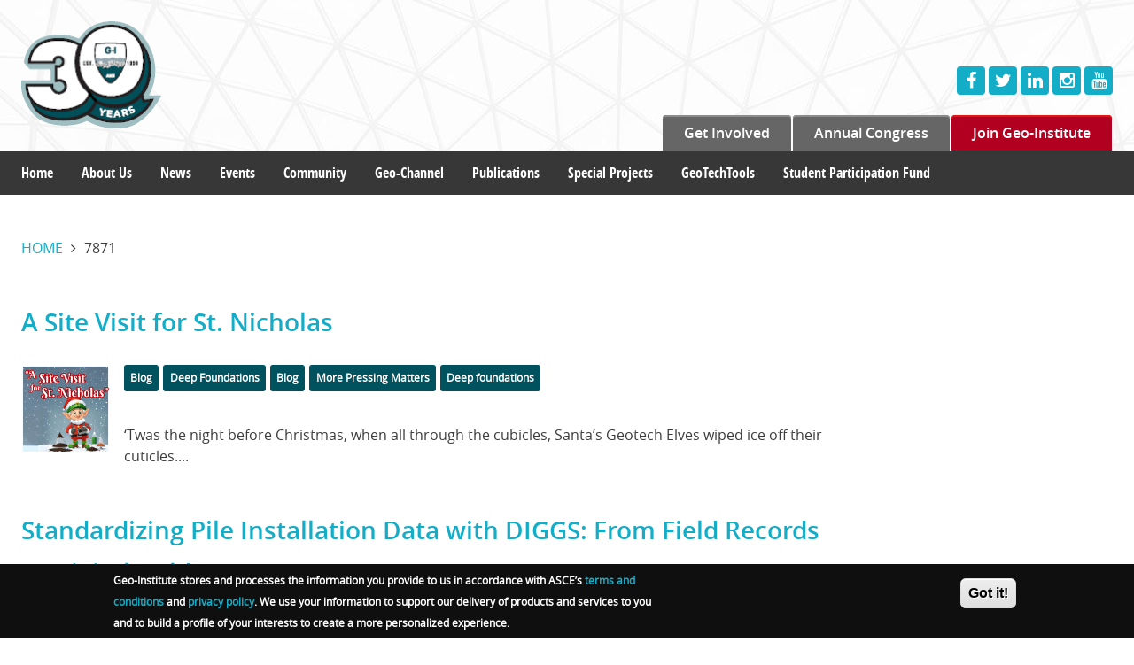

--- FILE ---
content_type: text/html; charset=UTF-8
request_url: https://geoinstitute.org/taxonomy/term/7871
body_size: 63702
content:
<!DOCTYPE html>
<html lang="en" dir="ltr" prefix="content: http://purl.org/rss/1.0/modules/content/  dc: http://purl.org/dc/terms/  foaf: http://xmlns.com/foaf/0.1/  og: http://ogp.me/ns#  rdfs: http://www.w3.org/2000/01/rdf-schema#  schema: http://schema.org/  sioc: http://rdfs.org/sioc/ns#  sioct: http://rdfs.org/sioc/types#  skos: http://www.w3.org/2004/02/skos/core#  xsd: http://www.w3.org/2001/XMLSchema# ">
  <head>
      <!-- Global site tag (gtag.js) - Google Analytics -->
<script async src="https://www.googletagmanager.com/gtag/js?id=UA-79810109-1"></script>
<script>
  window.dataLayer = window.dataLayer || [];
  function gtag(){dataLayer.push(arguments);}
  gtag('js', new Date());

  gtag('config', 'UA-79810109-1');
</script>

    <meta charset="utf-8" />
<meta name="title" content="Deep foundations | Geo-Institute" />
<link rel="canonical" href="https://geoinstitute.org/taxonomy/term/7871" />
<meta name="Generator" content="Drupal 8 (https://www.drupal.org)" />
<meta name="MobileOptimized" content="width" />
<meta name="HandheldFriendly" content="true" />
<meta name="viewport" content="width=device-width, initial-scale=1.0" />
<script>function euCookieComplianceLoadScripts() {}</script>
<style>div#sliding-popup, div#sliding-popup .eu-cookie-withdraw-banner, .eu-cookie-withdraw-tab {background: #0f0f0f} div#sliding-popup.eu-cookie-withdraw-wrapper { background: transparent; } #sliding-popup h1, #sliding-popup h2, #sliding-popup h3, #sliding-popup p, .eu-cookie-compliance-more-button, .eu-cookie-compliance-secondary-button, .eu-cookie-withdraw-tab { color: #ffffff;} .eu-cookie-withdraw-tab { border-color: #ffffff;}</style>
<link rel="shortcut icon" href="/themes/geoinstitute/favicon.ico" type="image/vnd.microsoft.icon" />
<link rel="delete-form" href="/taxonomy/term/7871/delete" />
<link rel="edit-form" href="/taxonomy/term/7871/edit" />
<link rel="devel-load" href="/devel/taxonomy_term/7871" />
<link rel="devel-render" href="/devel/taxonomy_term/7871/render" />
<link rel="devel-definition" href="/devel/taxonomy_term/7871/definition" />
<link rel="token-devel" href="/taxonomy/term/7871/devel/token" />

    <title>Deep foundations | Geo-Institute</title>
    <link rel="stylesheet" href="/sites/default/files/css/css_Vr3eZktYG2ZYBuOatXXbN8t8Vkw0f-eQW06WliJl6Rg.css?t6746d" media="all" />
<link rel="stylesheet" href="/sites/default/files/css/css_vWZuC_UR87q14eCqcwdldHWoY8I1__nhstHjTo1T9vw.css?t6746d" media="all" />

    
<!--[if lte IE 8]>
<script src="/sites/default/files/js/js_VtafjXmRvoUgAzqzYTA3Wrjkx9wcWhjP0G4ZnnqRamA.js"></script>
<![endif]-->

  </head>
  <body>

        <a href="#main-content" class="visually-hidden focusable">
      Skip to main content
    </a>
    
      <div class="dialog-off-canvas-main-canvas" data-off-canvas-main-canvas>
    <div class="s-container">
  <div class="s-pusher">
      <div>
    <nav role="navigation" aria-labelledby="block-mobilemenu-menu" id="block-mobilemenu" class="pushNav">
            
  <h2 class="visually-hidden" id="block-mobilemenu-menu">Mobile Menu</h2>
  

  <a class="pushNav-close pushNav-toggle" href="#"><i class="fa fa-times"></i></a>
  

        
              <ul class="menu">
        
                
                    <li class="menu-item menu-item-type-post_type menu-item-object-page">

                        <a class="pushNav-back" href="#"><i class="fa fa-long-arrow-left"> Back</i></a>
        <a href="" data-drupal-link-system-path="&lt;front&gt;">Home</a>
              </li>
    
                                  
                    <li class="menu-item menu-item-type-post_type menu-item-has-children menu-item-object-page">

                        <a class="pushNav-back" href="#"><i class="fa fa-long-arrow-left"> Back</i></a>
        <a href="/about-us" data-drupal-link-system-path="node/79">About Us</a>
                                <ul  class="menu sub-menu">
        
                
                    <li class="menu-item menu-item-type-post_type menu-item-object-page">

                        <a class="pushNav-back" href="#"><i class="fa fa-long-arrow-left"> Back</i></a>
        <a href="/about-us/board-of-governors" data-drupal-link-system-path="about-us/board-of-governors">Board of Governors</a>
              </li>
    
                
                    <li class="menu-item menu-item-type-post_type menu-item-object-page">

                        <a class="pushNav-back" href="#"><i class="fa fa-long-arrow-left"> Back</i></a>
        <a href="/about-us/staff" data-drupal-link-system-path="about-us/staff">G-I Staff</a>
              </li>
    
                
                    <li class="menu-item menu-item-type-post_type menu-item-object-page">

                        <a class="pushNav-back" href="#"><i class="fa fa-long-arrow-left"> Back</i></a>
        <a href="/about-us/membership" data-drupal-link-system-path="node/81">Membership</a>
              </li>
    
                
                    <li class="menu-item menu-item-type-post_type menu-item-object-page">

                        <a class="pushNav-back" href="#"><i class="fa fa-long-arrow-left"> Back</i></a>
        <a href="/about-us/mission-vision-strategic-plan" data-drupal-link-system-path="node/80">Mission / Vision / Strategic Plan</a>
              </li>
    
                
                    <li class="menu-item menu-item-type-post_type menu-item-object-page">

                        <a class="pushNav-back" href="#"><i class="fa fa-long-arrow-left"> Back</i></a>
        <a href="/about-us/awards" data-drupal-link-system-path="node/83">Awards</a>
              </li>
    
                
                    <li class="menu-item menu-item-type-post_type menu-item-object-page">

                        <a class="pushNav-back" href="#"><i class="fa fa-long-arrow-left"> Back</i></a>
        <a href="/about-us/get-involved" data-drupal-link-system-path="node/84">Get Involved</a>
              </li>
    
                
                    <li class="menu-item menu-item-type-post_type menu-item-object-page">

                        <a class="pushNav-back" href="#"><i class="fa fa-long-arrow-left"> Back</i></a>
        <a href="/about-us/allied-organizations" data-drupal-link-system-path="node/85">Allied Organizations</a>
              </li>
    
                
                    <li class="menu-item menu-item-type-post_type menu-item-object-page">

                        <a class="pushNav-back" href="#"><i class="fa fa-long-arrow-left"> Back</i></a>
        <a href="/about-us/geo-institute-2025-media-kit" data-drupal-link-system-path="node/16161">Geo-Institute 2025 Media Kit</a>
              </li>
        </ul>
  
              </li>
    
                                  
                    <li class="menu-item menu-item-type-post_type menu-item-has-children menu-item-object-page">

                        <a class="pushNav-back" href="#"><i class="fa fa-long-arrow-left"> Back</i></a>
        <a href="/news" data-drupal-link-system-path="news">News</a>
                                <ul  class="menu sub-menu">
        
                
                    <li class="menu-item menu-item-type-post_type menu-item-object-page">

                        <a class="pushNav-back" href="#"><i class="fa fa-long-arrow-left"> Back</i></a>
        <a href="/Terzaghi60" data-drupal-link-system-path="node/15955">60 years of the Terzaghi Lecture</a>
              </li>
        </ul>
  
              </li>
    
                                  
                    <li class="menu-item menu-item-type-post_type menu-item-has-children menu-item-object-page">

                        <a class="pushNav-back" href="#"><i class="fa fa-long-arrow-left"> Back</i></a>
        <a href="/events" data-drupal-link-system-path="events">Events</a>
                                <ul  class="menu sub-menu">
        
                
                    <li class="menu-item menu-item-type-post_type menu-item-object-page">

                        <a class="pushNav-back" href="#"><i class="fa fa-long-arrow-left"> Back</i></a>
        <a href="/events/about-conferences" data-drupal-link-system-path="node/371">About Conferences</a>
              </li>
    
                
                    <li class="menu-item menu-item-type-post_type menu-item-object-page">

                        <a class="pushNav-back" href="#"><i class="fa fa-long-arrow-left"> Back</i></a>
        <a href="/events/propose-conference" data-drupal-link-system-path="node/370">Propose a Conference</a>
              </li>
    
                
                    <li class="menu-item menu-item-type-post_type menu-item-object-page">

                        <a class="pushNav-back" href="#"><i class="fa fa-long-arrow-left"> Back</i></a>
        <a href="/events/request-co-sponsorship" data-drupal-link-system-path="node/369">Request Co-Sponsorship</a>
              </li>
        </ul>
  
              </li>
    
                                  
                    <li class="menu-item menu-item-type-post_type menu-item-has-children menu-item-object-page">

                        <a class="pushNav-back" href="#"><i class="fa fa-long-arrow-left"> Back</i></a>
        <a href="" data-drupal-link-system-path="&lt;front&gt;">Community</a>
                                <ul  class="menu sub-menu">
        
                
                    <li class="menu-item menu-item-type-post_type menu-item-object-page">

                        <a class="pushNav-back" href="#"><i class="fa fa-long-arrow-left"> Back</i></a>
        <a href="/students/geochallenge" data-drupal-link-system-path="node/103">GeoChallenge</a>
              </li>
    
                
                    <li class="menu-item menu-item-type-post_type menu-item-object-page">

                        <a class="pushNav-back" href="#"><i class="fa fa-long-arrow-left"> Back</i></a>
        <a href="/students/funding" data-drupal-link-system-path="node/125">Funding</a>
              </li>
    
                                  
                    <li class="menu-item menu-item-type-post_type menu-item-has-children menu-item-object-page">

                        <a class="pushNav-back" href="#"><i class="fa fa-long-arrow-left"> Back</i></a>
        <a href="/students/graduate-student-organizations" data-drupal-link-system-path="node/100">Graduate Student Organizations</a>
                                <ul  class="menu sub-menu">
        
                
                    <li class="menu-item menu-item-type-post_type menu-item-object-page">

                        <a class="pushNav-back" href="#"><i class="fa fa-long-arrow-left"> Back</i></a>
        <a href="/students/graduate-student-organizations/find-gso" data-drupal-link-system-path="node/101">Find a GSO</a>
              </li>
    
                                  
                    <li class="menu-item menu-item-type-post_type menu-item-has-children menu-item-object-page">

                        <a class="pushNav-back" href="#"><i class="fa fa-long-arrow-left"> Back</i></a>
        <a href="/students/graduate-student-organizations/form-gso" data-drupal-link-system-path="node/102">Form a GSO</a>
                                <ul  class="menu sub-menu">
        
                
                    <li class="menu-item menu-item-type-post_type menu-item-object-page">

                        <a class="pushNav-back" href="#"><i class="fa fa-long-arrow-left"> Back</i></a>
        <a href="/students/graduate-student-organizations/form-gso/gso-application-form" data-drupal-link-system-path="node/124">GSO application form</a>
              </li>
        </ul>
  
              </li>
        </ul>
  
              </li>
    
                                  
                    <li class="menu-item menu-item-type-post_type menu-item-has-children menu-item-object-page">

                        <a class="pushNav-back" href="#"><i class="fa fa-long-arrow-left"> Back</i></a>
        <a href="/students/student-committees" data-drupal-link-system-path="node/104">Student Activities Committees</a>
                                <ul  class="menu sub-menu">
        
                
                    <li class="menu-item menu-item-type-post_type menu-item-object-page">

                        <a class="pushNav-back" href="#"><i class="fa fa-long-arrow-left"> Back</i></a>
        <a href="/committees/board-level-committees/student-participation-committee" data-drupal-link-system-path="node/23">Student Participation Committee</a>
              </li>
    
                
                    <li class="menu-item menu-item-type-post_type menu-item-object-page">

                        <a class="pushNav-back" href="#"><i class="fa fa-long-arrow-left"> Back</i></a>
        <a href="/committees/board-level-committees/organizational-member-council" data-drupal-link-system-path="node/21">Organizational Member Council</a>
              </li>
    
                
                    <li class="menu-item menu-item-type-post_type menu-item-object-page">

                        <a class="pushNav-back" href="#"><i class="fa fa-long-arrow-left"> Back</i></a>
        <a href="/committees/board-level-committees/student-leadership-council" data-drupal-link-system-path="node/253">Student Leadership Council</a>
              </li>
        </ul>
  
              </li>
    
                                  
                    <li class="menu-item menu-item-type-post_type menu-item-has-children menu-item-object-page">

                        <a class="pushNav-back" href="#"><i class="fa fa-long-arrow-left"> Back</i></a>
        <a href="/committees" data-drupal-link-system-path="node/378">Committees</a>
                                <ul  class="menu sub-menu">
        
                
                    <li class="menu-item menu-item-type-post_type menu-item-object-page">

                        <a class="pushNav-back" href="#"><i class="fa fa-long-arrow-left"> Back</i></a>
        <a href="/committees/technical-committees" data-drupal-link-system-path="taxonomy/term/5">Technical Committees</a>
              </li>
    
                
                    <li class="menu-item menu-item-type-post_type menu-item-object-page">

                        <a class="pushNav-back" href="#"><i class="fa fa-long-arrow-left"> Back</i></a>
        <a href="/committees/board-level-committees" data-drupal-link-system-path="taxonomy/term/1">Board Committees</a>
              </li>
    
                
                    <li class="menu-item menu-item-type-post_type menu-item-object-page">

                        <a class="pushNav-back" href="#"><i class="fa fa-long-arrow-left"> Back</i></a>
        <a href="/committees/codes-and-standards" data-drupal-link-system-path="taxonomy/term/2">Codes &amp; Standards Committees</a>
              </li>
    
                
                    <li class="menu-item menu-item-type-post_type menu-item-object-page">

                        <a class="pushNav-back" href="#"><i class="fa fa-long-arrow-left"> Back</i></a>
        <a href="/committees/task-forces" data-drupal-link-system-path="taxonomy/term/4">Task Forces</a>
              </li>
    
                
                    <li class="menu-item menu-item-type-post_type menu-item-object-page">

                        <a class="pushNav-back" href="#"><i class="fa fa-long-arrow-left"> Back</i></a>
        <a href="/committees/join-committee-form" data-drupal-link-system-path="node/120">How to Join a Committee</a>
              </li>
    
                
                    <li class="menu-item menu-item-type-post_type menu-item-object-page">

                        <a class="pushNav-back" href="#"><i class="fa fa-long-arrow-left"> Back</i></a>
        <a href="/committees/project-proposals-form" data-drupal-link-system-path="node/122">Project Proposals Form</a>
              </li>
        </ul>
  
              </li>
    
                                  
                    <li class="menu-item menu-item-type-post_type menu-item-has-children menu-item-object-page">

                        <a class="pushNav-back" href="#"><i class="fa fa-long-arrow-left"> Back</i></a>
        <a href="/chapters" data-drupal-link-system-path="node/254">Chapters</a>
                                <ul  class="menu sub-menu">
        
                                  
                    <li class="menu-item menu-item-type-post_type menu-item-has-children menu-item-object-page">

                        <a class="pushNav-back" href="#"><i class="fa fa-long-arrow-left"> Back</i></a>
        <a href="/chapters/cross-usa-lectures" data-drupal-link-system-path="node/88">Cross-USA Lectures</a>
                                <ul  class="menu sub-menu">
        
                
                    <li class="menu-item menu-item-type-post_type menu-item-object-page">

                        <a class="pushNav-back" href="#"><i class="fa fa-long-arrow-left"> Back</i></a>
        <a href="/cross-usa-lectures/cross-usa-lecture-tour-2025-2026" data-drupal-link-system-path="node/16202">2025</a>
              </li>
    
                
                    <li class="menu-item menu-item-type-post_type menu-item-object-page">

                        <a class="pushNav-back" href="#"><i class="fa fa-long-arrow-left"> Back</i></a>
        <a href="/community/chapters/cross-usa-lectures/cross-usa-lecture-tour-2024-2025" data-drupal-link-system-path="node/16135">2024</a>
              </li>
    
                
                    <li class="menu-item menu-item-type-post_type menu-item-object-page">

                        <a class="pushNav-back" href="#"><i class="fa fa-long-arrow-left"> Back</i></a>
        <a href="https://www.geoinstitute.org/community/chapters/cross-usa-lectures/cross-usa-lecture-tour-2023-2024" title="cross-usa-lecture-tour-2023-2024">2023</a>
              </li>
    
                
                    <li class="menu-item menu-item-type-post_type menu-item-object-page">

                        <a class="pushNav-back" href="#"><i class="fa fa-long-arrow-left"> Back</i></a>
        <a href="https://www.geoinstitute.org/cross-usa-lecture-tour-2022-2023">2022</a>
              </li>
    
                
                    <li class="menu-item menu-item-type-post_type menu-item-object-page">

                        <a class="pushNav-back" href="#"><i class="fa fa-long-arrow-left"> Back</i></a>
        <a href="https://www.geoinstitute.org/community/chapters/cross-usa-lectures/cross-usa-lecture-tour-2021-2022">2021</a>
              </li>
    
                
                    <li class="menu-item menu-item-type-post_type menu-item-object-page">

                        <a class="pushNav-back" href="#"><i class="fa fa-long-arrow-left"> Back</i></a>
        <a href="https://www.geoinstitute.org/community/chapters/cross-usa-lectures/cross-usa-lecture-tour-2020-2021">2020</a>
              </li>
    
                
                    <li class="menu-item menu-item-type-post_type menu-item-object-page">

                        <a class="pushNav-back" href="#"><i class="fa fa-long-arrow-left"> Back</i></a>
        <a href="https://www.geoinstitute.org/community/chapters/cross-usa-lectures/cross-usa-lecture-tour-2019-2020">2019</a>
              </li>
    
                
                    <li class="menu-item menu-item-type-post_type menu-item-object-page">

                        <a class="pushNav-back" href="#"><i class="fa fa-long-arrow-left"> Back</i></a>
        <a href="https://www.geoinstitute.org/chapters/cross-usa-lectures/cross-usa-lecture-tour-2018-2019">2018</a>
              </li>
    
                
                    <li class="menu-item menu-item-type-post_type menu-item-object-page">

                        <a class="pushNav-back" href="#"><i class="fa fa-long-arrow-left"> Back</i></a>
        <a href="/chapters/cross-usa-lectures/cross-usa-lecture-tour-2017-2018" data-drupal-link-system-path="node/89">2017</a>
              </li>
    
                
                    <li class="menu-item menu-item-type-post_type menu-item-object-page">

                        <a class="pushNav-back" href="#"><i class="fa fa-long-arrow-left"> Back</i></a>
        <a href="/chapters/cross-usa-lectures/cross-usa-lecture-tour-2016-2017" data-drupal-link-system-path="node/90">2016</a>
              </li>
    
                
                    <li class="menu-item menu-item-type-post_type menu-item-object-page">

                        <a class="pushNav-back" href="#"><i class="fa fa-long-arrow-left"> Back</i></a>
        <a href="/chapters/cross-usa-lectures/cross-usa-lecture-tour-2015-2016" data-drupal-link-system-path="node/91">2015</a>
              </li>
        </ul>
  
              </li>
        </ul>
  
              </li>
        </ul>
  
              </li>
    
                
                    <li class="menu-item menu-item-type-post_type menu-item-object-page">

                        <a class="pushNav-back" href="#"><i class="fa fa-long-arrow-left"> Back</i></a>
        <a href="https://www.youtube.com/user/GeoInstituteASCE" target="_blank">Geo-Channel</a>
              </li>
    
                                  
                    <li class="menu-item menu-item-type-post_type menu-item-has-children menu-item-object-page">

                        <a class="pushNav-back" href="#"><i class="fa fa-long-arrow-left"> Back</i></a>
        <a href="/publications" data-drupal-link-system-path="node/92">Publications</a>
                                <ul  class="menu sub-menu">
        
                                  
                    <li class="menu-item menu-item-type-post_type menu-item-has-children menu-item-object-page">

                        <a class="pushNav-back" href="#"><i class="fa fa-long-arrow-left"> Back</i></a>
        <a href="/publications/geostrata" data-drupal-link-system-path="node/255">GEOSTRATA</a>
                                <ul  class="menu sub-menu">
        
                
                    <li class="menu-item menu-item-type-post_type menu-item-object-page">

                        <a class="pushNav-back" href="#"><i class="fa fa-long-arrow-left"> Back</i></a>
        <a href="/publications/geostrata/advertise-geostrata" data-drupal-link-system-path="node/256">Advertise in GEOSTRATA</a>
              </li>
    
                
                    <li class="menu-item menu-item-type-post_type menu-item-object-page">

                        <a class="pushNav-back" href="#"><i class="fa fa-long-arrow-left"> Back</i></a>
        <a href="/publications/geostrata/submit-geostrata" data-drupal-link-system-path="node/257">Submit to GEOSTRATA</a>
              </li>
    
                
                    <li class="menu-item menu-item-type-post_type menu-item-object-page">

                        <a class="pushNav-back" href="#"><i class="fa fa-long-arrow-left"> Back</i></a>
        <a href="/publications/geostrata/ourroots" data-drupal-link-system-path="node/16184">Our Roots</a>
              </li>
    
                
                    <li class="menu-item menu-item-type-post_type menu-item-object-page">

                        <a class="pushNav-back" href="#"><i class="fa fa-long-arrow-left"> Back</i></a>
        <a href="/publications/geostrata/peck" data-drupal-link-system-path="node/16197">Ralph Peck Articles</a>
              </li>
        </ul>
  
              </li>
        </ul>
  
              </li>
    
                                  
                    <li class="menu-item menu-item-type-post_type menu-item-has-children menu-item-object-page">

                        <a class="pushNav-back" href="#"><i class="fa fa-long-arrow-left"> Back</i></a>
        <a href="/special-projects" data-drupal-link-system-path="node/377">Special Projects</a>
                                <ul  class="menu sub-menu">
        
                
                    <li class="menu-item menu-item-type-post_type menu-item-object-page">

                        <a class="pushNav-back" href="#"><i class="fa fa-long-arrow-left"> Back</i></a>
        <a href="/special-projects/codes-and-standards" data-drupal-link-system-path="node/106">Codes and Standards</a>
              </li>
    
                
                    <li class="menu-item menu-item-type-post_type menu-item-object-page">

                        <a class="pushNav-back" href="#"><i class="fa fa-long-arrow-left"> Back</i></a>
        <a href="/special-projects/diggs" data-drupal-link-system-path="node/107">DIGGS</a>
              </li>
    
                
                    <li class="menu-item menu-item-type-post_type menu-item-object-page">

                        <a class="pushNav-back" href="#"><i class="fa fa-long-arrow-left"> Back</i></a>
        <a href="/special-projects/idea" data-drupal-link-system-path="node/159">IDEA</a>
              </li>
    
                
                    <li class="menu-item menu-item-type-post_type menu-item-object-page">

                        <a class="pushNav-back" href="#"><i class="fa fa-long-arrow-left"> Back</i></a>
        <a href="/special-projects/virtual-special-speakers-program" data-drupal-link-system-path="node/15811">Virtual Special Speakers Program</a>
              </li>
    
                
                    <li class="menu-item menu-item-type-post_type menu-item-object-page">

                        <a class="pushNav-back" href="#"><i class="fa fa-long-arrow-left"> Back</i></a>
        <a href="/10th-annual-web-conference" data-drupal-link-system-path="node/16217">10th Annual Web Conference</a>
              </li>
        </ul>
  
              </li>
    
                
                    <li class="menu-item menu-item-type-post_type menu-item-object-page">

                        <a class="pushNav-back" href="#"><i class="fa fa-long-arrow-left"> Back</i></a>
        <a href="https://www.geoinstitute.org/geotechtools">GeoTechTools</a>
              </li>
    
                
                    <li class="menu-item menu-item-type-post_type menu-item-object-page">

                        <a class="pushNav-back" href="#"><i class="fa fa-long-arrow-left"> Back</i></a>
        <a href="https://www.ascefoundation.org/geo-institute-student-participation-fund-individuals" target="_blank">Student Participation Fund</a>
              </li>
    
                
                    <li class="menu-item menu-item-type-post_type menu-item-object-page">

                        <a class="pushNav-back" href="#"><i class="fa fa-long-arrow-left"> Back</i></a>
        <a href="https://www.geoinstitute.org/about-us/membership">Join Geo-Institute</a>
              </li>
    
                
                    <li class="menu-item menu-item-type-post_type menu-item-object-page">

                        <a class="pushNav-back" href="#"><i class="fa fa-long-arrow-left"> Back</i></a>
        <a href="/cross-usa-lectures/cross-usa-lecture-tour-2025-2026" data-drupal-link-system-path="node/16202">2025</a>
              </li>
        </ul>
  


  </nav>

  </div>

    <div class="s-scroller">
      <div class="s-scroller-inner">
        <header id="site-header" class="header s-wrap" style="background-image: url(&#39;/themes/geoinstitute/images/header-bg-geostrata.jpg&#39;)"><meta http-equiv="Content-Type" content="text/html; charset=utf-8">

          <div class="top-banner u-hideDesktop">
            <div class="s-contentWidth">
              <!-- / #main-menu -->
              <div class="header-toggle_container">
                <span class="toggle-label">MENU</span>
                <div class="header-toggle pushNav-toggle"></div>
              </div>
            </div>
          </div>

          <div class="s-contentWidth header-center">
            <h1 class="header-title">
              <a href="http://www.geoinstitute.org/" title="Geo-Institute">
                <img src="/themes/geoinstitute/images/geo-institute.png">
              </a>
            </h1>
            <!-- / .header-title -->
          
            <div id="header-social" class="header-social">

              
                <!--<a id="login-link" title="Sign In" href="/user/login">
                  Admin Sign In
                </a> -->
              

              <a href="https://www.facebook.com/GeoInstitute" target="_blank">
                <i class="fa fa-facebook"></i>
              </a>
              <a href="https://twitter.com/GeoInstitute" target="_blank">
                <i class="fa fa-twitter"></i>
              </a>
              <a href="http://www.linkedin.com/groups?gid=2131828" target="_blank">
                <i class="fa fa-linkedin"></i>
              </a>
              <a href="https://www.instagram.com/asce_geoinstitute/" target="_blank">
                  <i class="fa fa-instagram"></i>
                </a>
              <a href="https://www.youtube.com/user/GeoInstituteASCE" target="_blank">
                <i class="fa fa-youtube"></i>
              </a>
            </div>
            <!-- <div class="header-center_image"></div> -->
            <nav id="utility-menu" class="utilityNav u-showDesktop">
              <ul id="menu-utility-menu" class="menu">
                <li id="menu-item-64" class="menu-item menu-item-type-post_type menu-item-object-page menu-item-64"><a href="/about-us/get-involved">Get Involved</a></li>
                <li id="menu-item-683" class="menu-item menu-item-type-custom menu-item-object-custom menu-item-683"><a target="_blank" href="https://www.geocongress.org/">Annual Congress</a></li>
                <li id="menu-item-736" class="menu-item menu-item-type-custom menu-item-object-custom menu-item-736"><a href="/about-us/membership">Join Geo-Institute</a></li>
              </ul>
            </nav>
            <!-- / #sub-menu -->
          </div>

              <div class="subnav-container">
    <nav id="domain-menu" role="navigation" aria-labelledby="block-mainnavigation-menu" id="block-mainnavigation" class="subNav u-showDesktop s-contentWidth">
            
  <h2 class="visually-hidden" id="block-mainnavigation-menu">Main navigation</h2>
  

        
              <ul class="menu">
        
                
                    <li class="menu-item menu-item-type-post_type menu-item-object-page">
                <a href="https://www.geoinstitute.org">Home</a>
              </li>
    
                                  
                    <li class="menu-item menu-item-type-post_type menu-item-has-children menu-item-object-page">
                <a href="/about-us" data-drupal-link-system-path="node/79">About Us</a>
                                <ul  class="menu sub-menu">
        
                
                    <li class="menu-item menu-item-type-post_type menu-item-object-page">
                <a href="/about-us/board-of-governors" data-drupal-link-system-path="about-us/board-of-governors">Board of Governors</a>
              </li>
    
                
                    <li class="menu-item menu-item-type-post_type menu-item-object-page">
                <a href="/about-us/staff" data-drupal-link-system-path="about-us/staff">G-I Staff</a>
              </li>
    
                                  
                    <li class="menu-item menu-item-type-post_type menu-item-has-children menu-item-object-page">
                <a href="/about-us/membership" data-drupal-link-system-path="node/81">Membership</a>
                                <ul  class="menu sub-menu">
        
                
                    <li class="menu-item menu-item-type-post_type menu-item-object-page">
                <a href="/about-us/membership/organizational-membership/organizational-member-listing" data-drupal-link-system-path="node/387">Organizational Member Listing</a>
              </li>
        </ul>
  
              </li>
    
                
                    <li class="menu-item menu-item-type-post_type menu-item-object-page">
                <a href="/about-us/mission-vision-strategic-plan" data-drupal-link-system-path="node/80">Mission / Vision / Strategic Plan</a>
              </li>
    
                
                    <li class="menu-item menu-item-type-post_type menu-item-object-page">
                <a href="/about-us/awards" data-drupal-link-system-path="node/83">Awards</a>
              </li>
    
                
                    <li class="menu-item menu-item-type-post_type menu-item-object-page">
                <a href="/about-us/get-involved" data-drupal-link-system-path="node/84">Get Involved</a>
              </li>
    
                
                    <li class="menu-item menu-item-type-post_type menu-item-object-page">
                <a href="/about-us/allied-organizations" data-drupal-link-system-path="node/85">Allied Organizations</a>
              </li>
    
                
                    <li class="menu-item menu-item-type-post_type menu-item-object-page">
                <a href="/about-us/geo-institute-2025-media-kit" data-drupal-link-system-path="node/16161">Geo-Institute 2025 Media Kit</a>
              </li>
        </ul>
  
              </li>
    
                                  
                    <li class="menu-item menu-item-type-post_type menu-item-has-children menu-item-object-page">
                <a href="/news" data-drupal-link-system-path="news">News</a>
                                <ul  class="menu sub-menu">
        
                                  
                    <li class="menu-item menu-item-type-post_type menu-item-has-children menu-item-object-page">
                <a href="/Terzaghi60" title="Celebrating 60 years of ASCE&#039;s Karl Terzaghi Lecture" data-drupal-link-system-path="node/15955">60 years of the Terzaghi Lecture</a>
                                <ul  class="menu sub-menu">
        
                
                    <li class="menu-item menu-item-type-post_type menu-item-object-page">
                <a href="/Terzaghi60/TerzaghiLegacy" title="Karl Terzaghi and his work" data-drupal-link-system-path="node/15957">The Terzaghi Legacy</a>
              </li>
        </ul>
  
              </li>
        </ul>
  
              </li>
    
                                  
                    <li class="menu-item menu-item-type-post_type menu-item-has-children menu-item-object-page">
                <a href="/events" data-drupal-link-system-path="events">Events</a>
                                <ul  class="menu sub-menu">
        
                
                    <li class="menu-item menu-item-type-post_type menu-item-object-page">
                <a href="/events/about-conferences" data-drupal-link-system-path="node/371">About Conferences</a>
              </li>
    
                
                    <li class="menu-item menu-item-type-post_type menu-item-object-page">
                <a href="/events/propose-conference" data-drupal-link-system-path="node/370">Propose a Conference</a>
              </li>
    
                
                    <li class="menu-item menu-item-type-post_type menu-item-object-page">
                <a href="/events/request-co-sponsorship" data-drupal-link-system-path="node/369">Request Co-Sponsorship</a>
              </li>
    
                
                    <li class="menu-item menu-item-type-post_type menu-item-object-page">
                <a href="https://www.eventbrite.com/o/geo-institute-of-asce-31143133529">Live Stream Events</a>
              </li>
        </ul>
  
              </li>
    
                                  
                    <li class="menu-item menu-item-type-post_type menu-item-has-children menu-item-object-page">
                <a href="" data-drupal-link-system-path="&lt;front&gt;">Community</a>
                                <ul  class="menu sub-menu">
        
                
                    <li class="menu-item menu-item-type-post_type menu-item-object-page">
                <a href="/committees" data-drupal-link-system-path="node/378">Committees</a>
              </li>
    
                                  
                    <li class="menu-item menu-item-type-post_type menu-item-has-children menu-item-object-page">
                <a href="/chapters" data-drupal-link-system-path="node/254">Chapters</a>
                                <ul  class="menu sub-menu">
        
                                  
                    <li class="menu-item menu-item-type-post_type menu-item-has-children menu-item-object-page">
                <a href="/chapters/cross-usa-lectures" data-drupal-link-system-path="node/88">Cross-USA Lectures</a>
                                <ul  class="menu sub-menu">
        
                
                    <li class="menu-item menu-item-type-post_type menu-item-object-page">
                <a href="/cross-usa-lectures/cross-usa-lecture-tour-2025-2026" data-drupal-link-system-path="node/16202">2025</a>
              </li>
    
                
                    <li class="menu-item menu-item-type-post_type menu-item-object-page">
                <a href="/community/chapters/cross-usa-lectures/cross-usa-lecture-tour-2024-2025" data-drupal-link-system-path="node/16135">2024</a>
              </li>
    
                
                    <li class="menu-item menu-item-type-post_type menu-item-object-page">
                <a href="/community/chapters/cross-usa-lectures/cross-usa-lecture-tour-2023-2024" title="cross-usa-lecture-tour-2023-2024" data-drupal-link-system-path="node/16080">2023</a>
              </li>
    
                
                    <li class="menu-item menu-item-type-post_type menu-item-object-page">
                <a href="https://www.geoinstitute.org/cross-usa-lecture-tour-2022-2023">2022</a>
              </li>
    
                
                    <li class="menu-item menu-item-type-post_type menu-item-object-page">
                <a href="/community/chapters/cross-usa-lectures/cross-usa-lecture-tour-2021-2022" data-drupal-link-system-path="node/15875">2021</a>
              </li>
    
                
                    <li class="menu-item menu-item-type-post_type menu-item-object-page">
                <a href="/community/chapters/cross-usa-lectures/cross-usa-lecture-tour-2020-2021" data-drupal-link-system-path="node/15813">2020</a>
              </li>
    
                
                    <li class="menu-item menu-item-type-post_type menu-item-object-page">
                <a href="/community/chapters/cross-usa-lectures/cross-usa-lecture-tour-2019-2020" title="Cross-USA lecture Tour 2019-2020" data-drupal-link-system-path="node/507">2019</a>
              </li>
    
                
                    <li class="menu-item menu-item-type-post_type menu-item-object-page">
                <a href="/chapters/cross-usa-lectures/cross-usa-lecture-tour-2018-2019" data-drupal-link-system-path="node/398">2018</a>
              </li>
    
                
                    <li class="menu-item menu-item-type-post_type menu-item-object-page">
                <a href="/chapters/cross-usa-lectures/cross-usa-lecture-tour-2017-2018" data-drupal-link-system-path="node/89">2017</a>
              </li>
    
                
                    <li class="menu-item menu-item-type-post_type menu-item-object-page">
                <a href="/chapters/cross-usa-lectures/cross-usa-lecture-tour-2016-2017" data-drupal-link-system-path="node/90">2016</a>
              </li>
    
                
                    <li class="menu-item menu-item-type-post_type menu-item-object-page">
                <a href="/chapters/cross-usa-lectures/cross-usa-lecture-tour-2015-2016" data-drupal-link-system-path="node/91">2015</a>
              </li>
        </ul>
  
              </li>
    
                
                    <li class="menu-item menu-item-type-post_type menu-item-object-page">
                <a href="/chapters/find-a-chapter" data-drupal-link-system-path="chapters/find-a-chapter">Find a chapter</a>
              </li>
    
                
                    <li class="menu-item menu-item-type-post_type menu-item-object-page">
                <a href="/community/chapters/best-chapter-award" data-drupal-link-system-path="node/482">Best Chapter Award</a>
              </li>
        </ul>
  
              </li>
    
                                  
                    <li class="menu-item menu-item-type-post_type menu-item-has-children menu-item-object-page">
                <a href="/students" data-drupal-link-system-path="node/379">Students</a>
                                <ul  class="menu sub-menu">
        
                
                    <li class="menu-item menu-item-type-post_type menu-item-object-page">
                <a href="/students/geochallenge" data-drupal-link-system-path="node/103">GeoChallenge</a>
              </li>
    
                                  
                    <li class="menu-item menu-item-type-post_type menu-item-has-children menu-item-object-page">
                <a href="/students/graduate-student-organizations" data-drupal-link-system-path="node/100">Graduate Student Organizations</a>
                                <ul  class="menu sub-menu">
        
                
                    <li class="menu-item menu-item-type-post_type menu-item-object-page">
                <a href="/students/graduate-student-organizations/find-gso" data-drupal-link-system-path="node/101">Find a GSO</a>
              </li>
    
                                  
                    <li class="menu-item menu-item-type-post_type menu-item-has-children menu-item-object-page">
                <a href="/students/graduate-student-organizations/form-gso" data-drupal-link-system-path="node/102">Form a GSO</a>
                                <ul  class="menu sub-menu">
        
                
                    <li class="menu-item menu-item-type-post_type menu-item-object-page">
                <a href="/students/graduate-student-organizations/form-gso/gso-application-form" data-drupal-link-system-path="node/124">GSO application form</a>
              </li>
        </ul>
  
              </li>
        </ul>
  
              </li>
    
                                  
                    <li class="menu-item menu-item-type-post_type menu-item-has-children menu-item-object-page">
                <a href="/students/student-committees" data-drupal-link-system-path="node/104">Student Activities Committees</a>
                                <ul  class="menu sub-menu">
        
                
                    <li class="menu-item menu-item-type-post_type menu-item-object-page">
                <a href="/committees/board-level-committees/student-participation-committee" data-drupal-link-system-path="node/23">Student Participation Committee</a>
              </li>
    
                
                    <li class="menu-item menu-item-type-post_type menu-item-object-page">
                <a href="/committees/board-level-committees/organizational-member-council" data-drupal-link-system-path="node/21">Organizational Member Council</a>
              </li>
    
                
                    <li class="menu-item menu-item-type-post_type menu-item-object-page">
                <a href="/committees/board-level-committees/student-leadership-council" data-drupal-link-system-path="node/253">Student Leadership Council</a>
              </li>
        </ul>
  
              </li>
    
                
                    <li class="menu-item menu-item-type-post_type menu-item-object-page">
                <a href="/students/funding" data-drupal-link-system-path="node/125">Funding</a>
              </li>
        </ul>
  
              </li>
        </ul>
  
              </li>
    
                
                    <li class="menu-item menu-item-type-post_type menu-item-object-page">
                <a href="https://www.youtube.com/user/GeoInstituteASCE" target="_blank" title="Geo-Institute of ASCE YouTube Channel">Geo-Channel</a>
              </li>
    
                                  
                    <li class="menu-item menu-item-type-post_type menu-item-has-children menu-item-object-page">
                <a href="/publications" data-drupal-link-system-path="node/92">Publications</a>
                                <ul  class="menu sub-menu">
        
                                  
                    <li class="menu-item menu-item-type-post_type menu-item-has-children menu-item-object-page">
                <a href="/publications/geostrata" data-drupal-link-system-path="node/255">GEOSTRATA</a>
                                <ul  class="menu sub-menu">
        
                
                    <li class="menu-item menu-item-type-post_type menu-item-object-page">
                <a href="/publications/geostrata/advertise-geostrata" data-drupal-link-system-path="node/256">Advertise in GEOSTRATA</a>
              </li>
    
                
                    <li class="menu-item menu-item-type-post_type menu-item-object-page">
                <a href="/publications/geostrata/submit-geostrata" data-drupal-link-system-path="node/257">Submit to GEOSTRATA</a>
              </li>
    
                
                    <li class="menu-item menu-item-type-post_type menu-item-object-page">
                <a href="/publications/geostrata/ourroots" data-drupal-link-system-path="node/16184">Our Roots</a>
              </li>
    
                
                    <li class="menu-item menu-item-type-post_type menu-item-object-page">
                <a href="/publications/geostrata/peck" data-drupal-link-system-path="node/16197">Ralph Peck Articles</a>
              </li>
        </ul>
  
              </li>
        </ul>
  
              </li>
    
                                  
                    <li class="menu-item menu-item-type-post_type menu-item-has-children menu-item-object-page">
                <a href="/special-projects" data-drupal-link-system-path="node/377">Special Projects</a>
                                <ul  class="menu sub-menu">
        
                
                    <li class="menu-item menu-item-type-post_type menu-item-object-page">
                <a href="/special-projects/codes-and-standards" data-drupal-link-system-path="node/106">Codes and Standards</a>
              </li>
    
                                  
                    <li class="menu-item menu-item-type-post_type menu-item-has-children menu-item-object-page">
                <a href="/special-projects/diggs" data-drupal-link-system-path="node/107">DIGGS</a>
                                <ul  class="menu sub-menu">
        
                
                    <li class="menu-item menu-item-type-post_type menu-item-object-page">
                <a href="/special-projects/diggs/schema-tools" data-drupal-link-system-path="node/436">Schema &amp; Tools</a>
              </li>
    
                
                    <li class="menu-item menu-item-type-post_type menu-item-object-page">
                <a href="/special-projects/diggs/faq" data-drupal-link-system-path="node/432">FAQ</a>
              </li>
    
                
                    <li class="menu-item menu-item-type-post_type menu-item-object-page">
                <a href="https://www.geoinstitute.org/special-projects/diggs/news">News</a>
              </li>
    
                
                    <li class="menu-item menu-item-type-post_type menu-item-object-page">
                <a href="https://www.geoinstitute.org/special-projects/diggs/publications">Publications</a>
              </li>
    
                
                    <li class="menu-item menu-item-type-post_type menu-item-object-page">
                <a href="https://www.geoinstitute.org/special-projects/diggs/presentations">Presentations</a>
              </li>
    
                
                    <li class="menu-item menu-item-type-post_type menu-item-object-page">
                <a href="/special-projects/diggs/development" data-drupal-link-system-path="node/15744">Development</a>
              </li>
    
                
                    <li class="menu-item menu-item-type-post_type menu-item-object-page">
                <a href="/special-projects/diggs/sponsors-partners" data-drupal-link-system-path="node/431">Sponsors &amp; Partners</a>
              </li>
    
                
                    <li class="menu-item menu-item-type-post_type menu-item-object-page">
                <a href="/special-projects/diggs/contact-us" title="Link to page with contact form" data-drupal-link-system-path="node/437">Contact Us</a>
              </li>
        </ul>
  
              </li>
    
                
                    <li class="menu-item menu-item-type-post_type menu-item-object-page">
                <a href="/special-projects/idea" title="IDEA" data-drupal-link-system-path="node/159">IDEA</a>
              </li>
    
                
                    <li class="menu-item menu-item-type-post_type menu-item-object-page">
                <a href="/special-projects/virtual-special-speakers-program" title="Virtual Special Speakers Program" data-drupal-link-system-path="node/15811">Virtual Special Speakers Program</a>
              </li>
    
                
                    <li class="menu-item menu-item-type-post_type menu-item-object-page">
                <a href="/10th-annual-web-conference" data-drupal-link-system-path="node/16217">10th Annual Web Conference</a>
              </li>
        </ul>
  
              </li>
    
                
                    <li class="menu-item menu-item-type-post_type menu-item-object-page">
                <a href="https://www.geoinstitute.org/geotechtools">GeoTechTools</a>
              </li>
    
                
                    <li class="menu-item menu-item-type-post_type menu-item-object-page">
                <a href="https://www.ascefoundation.org/geo-institute-student-participation-fund-individuals" target="_blank">Student Participation Fund</a>
              </li>
        </ul>
  


  </nav>

  </div>


        </header>

        
        
        <div class="s-contentWidth">
          <div class="s-row s-row-1 s-row-4--tablet s-row-5--desktop">
            <main class="s-column s-x4--tablet s-x4--desktop">

                <div class="context context--content u-show--mobile u-show--tablet u-show--desktop">
    <div id="block-geoinstitute-breadcrumbs">
  
    
      <nav class="labreadcrumb">
    <ul class="labreadcrumb-crumbs">
                    <li class="labreadcrumb-crumb">
                                    <a href="/">Home</a>
                            </li>
                    <li class="labreadcrumb-crumb">
                                    7871
                            </li>
            </ul>
</nav>
  </div>

  </div>


                <div>
    <div id="block-geoinstitute-content">
  
    
      <div class="js-view-dom-id-a15bb8233b976a99b407971066c8e3c25a82592d57c917fc2b0acb466879c705">
  
  
  

      <header>
      <div about="/taxonomy/term/7871" typeof="schema:Thing">
  
      <span property="schema:name" content="Deep foundations" class="hidden"></span>

  
</div>

    </header>
  
  
  

      <div class="views-row"><article data-history-node-id="16115" role="article" about="/news/site-visit-st-nicholas">

  
      <h2>
      <a href="/news/site-visit-st-nicholas" rel="bookmark"><span>A Site Visit for St. Nicholas</span>
</a>
    </h2>
    

  
  <div>
    
  <div class="field field--name-field-gi-news-featured-image field--type-image field--label-visually_hidden">
    <div class="field__label visually-hidden">Featured Image</div>
              <div class="field__item">  <a href="/news/site-visit-st-nicholas"><img src="/sites/default/files/styles/thumbnail/public/2023-12/More%20Pressing%20Matters%202023-12.png?itok=lflGZaEn" width="100" height="100" alt="One of Santa&#039;s elves performs site testing in the northern polar region. He wears a hard hat under his stocking cap. The text reads &quot;A Site Visit for St. Nicholas.&quot;" typeof="foaf:Image" />

</a>
</div>
          </div>


<div id="news-item-post-info"> <i class="fa fa-user"></i> ecuscino | <strong>Created</strong>: 21 Dec 2023 | <strong>Updated</strong>: 22 Dec 2023 </div>
  <div class="field field--name-field-gi-news-categories field--type-entity-reference field--label-visually_hidden">
    <div class="field__label visually-hidden">Categories</div>
          <div class="field__items">
              <div class="field__item">Blog</div>
          <div class="field__item">Deep Foundations</div>
              </div>
      </div>

  <div class="field field--name-field-gi-news-tags field--type-entity-reference field--label-visually_hidden">
    <div class="field__label visually-hidden">Tags</div>
          <div class="field__items">
              <div class="field__item">Blog</div>
          <div class="field__item">More Pressing Matters</div>
          <div class="field__item">Deep foundations</div>
              </div>
      </div>

  <div class="field field--name-body field--type-text-with-summary field--label-visually_hidden">
    <div class="field__label visually-hidden">Body</div>
              <div class="field__item">‘Twas the night before Christmas, when all through the cubicles, Santa’s Geotech Elves wiped ice off their cuticles....</div>
          </div>

  </div>

</article>
</div>
    <div class="views-row"><article data-history-node-id="16211" role="article" about="/news/standardizing-pile-installation-data-diggs-field-records-digital-gold">

  
      <h2>
      <a href="/news/standardizing-pile-installation-data-diggs-field-records-digital-gold" rel="bookmark"><span>Standardizing Pile Installation Data with DIGGS: From Field Records to Digital Gold</span>
</a>
    </h2>
    

  
  <div>
    
  <div class="field field--name-field-gi-news-featured-image field--type-image field--label-visually_hidden">
    <div class="field__label visually-hidden">Featured Image</div>
              <div class="field__item">  <a href="/news/standardizing-pile-installation-data-diggs-field-records-digital-gold"><img src="/sites/default/files/styles/thumbnail/public/2025-06/DIGGS%20Pile%20Data.png?itok=soQadtad" width="100" height="100" alt="Title graphic" typeof="foaf:Image" />

</a>
</div>
          </div>


<div id="news-item-post-info"> <i class="fa fa-user"></i> ecuscino | <strong>Created</strong>: 09 Jun 2025 | <strong>Updated</strong>: 09 Jun 2025 </div>
  <div class="field field--name-field-gi-news-categories field--type-entity-reference field--label-visually_hidden">
    <div class="field__label visually-hidden">Categories</div>
          <div class="field__items">
              <div class="field__item">Blog</div>
          <div class="field__item">DIGGS News</div>
              </div>
      </div>

  <div class="field field--name-field-gi-news-tags field--type-entity-reference field--label-visually_hidden">
    <div class="field__label visually-hidden">Tags</div>
          <div class="field__items">
              <div class="field__item">DIGGS</div>
          <div class="field__item">DIGGS Blog</div>
          <div class="field__item">Deep foundations</div>
              </div>
      </div>

  <div class="field field--name-body field--type-text-with-summary field--label-visually_hidden">
    <div class="field__label visually-hidden">Body</div>
              <div class="field__item">Got piles of pile installation data? DIGGS can help!</div>
          </div>

  </div>

</article>
</div>

  
  

  
  

  
  
</div>

  </div>

  </div>


            </main>

            

          </div>
        </div>

        
        <footer id="site-footer" class="footer s-stripe">
          <div class="s-wrap footer-main">
            <div class="s-contentWidth">
              <section class="footer-logos">
                <div>
                  <img src="/themes/geoinstitute/images/main-logo.png">
                </div>
                <div>
                  <img src="/themes/geoinstitute/images/asce-logo.png">
                </div>
              </section>
                  <section class="ft-sect_1">
        <nav id="domain-menu" role="navigation" aria-labelledby="block-geostratafooter-menu" id="block-geostratafooter">
                        
    <h2 class="visually-hidden" id="block-geostratafooter-menu">GEOSTRATA FOOTER</h2>
    

                
            <div class="field field--name-body field--type-text-with-summary field--label-hidden field__item"><a href="https://www.geoinstitute.org/publications/geostrata"><img alt="GEOSTRATA MAGAZINE" data-entity-type="file" data-entity-uuid="2476eda0-a36a-4bc8-9b2b-db3cd3f023b6" height="200" src="/sites/default/files/inline-images/cover%20Oct-Nov%202025%202.jpg" width="200" class="align-center" /></a>
<p> </p></div>
      
    </nav>
    </section>

                  <section class="ft-sect_2">
        <nav id="domain-menu" role="navigation" aria-labelledby="block-ifcee2018-2-menu" id="block-ifcee2018-2">
                        
    <h2 class="visually-hidden" id="block-ifcee2018-2-menu">IFCEE2018</h2>
    

                
            <div class="field field--name-body field--type-text-with-summary field--label-hidden field__item"><a href="https://www.geocongress.org/" target="_blank"><img alt="Geo-Congress 2026" data-entity-type="file" data-entity-uuid="1a611500-7f85-49f2-8e71-1ed5cd54b2bd" src="/sites/default/files/inline-images/Geo-Congress%202026%2030%20200x200.jpg" class="align-center" /></a>
<p> </p></div>
      
    </nav>
    </section>

              
            </div>
          </div>
          <div class="s-wrap footer-container">
            <div class="s-contentWidth">
              <p class="footer-text t-textAlign-center">© 2025 Geo-Institute. All Rights reserved. Powered by <a href="https://www.argo-e.com" target="_blank">ARGO-E GROUP</a>. <a href="https://www.asce.org/terms/" target="_blank">Terms</a> | <a href="https://www.asce.org/privacy/" target="_blank">Privacy Policy</a>  
              | <a href="/user/login">Admin Sign In</a> 
               </p>
              <ul class="footer-social">
                <a href="https://www.facebook.com/GeoInstitute" target="_blank">
                  <i class="fa fa-facebook"></i>
                </a>
                <a href="https://twitter.com/GeoInstitute" target="_blank">
                  <i class="fa fa-twitter"></i>
                </a>
                <a href="https://www.linkedin.com/groups?gid=2131828" target="_blank">
                  <i class="fa fa-linkedin"></i>
                </a>
                <a href="https://www.instagram.com/asce_geoinstitute/" target="_blank">
                  <i class="fa fa-instagram"></i>
                </a>
                <a href="https://www.youtube.com/user/GeoInstituteASCE" target="_blank">
                  <i class="fa fa-youtube"></i>
                </a>
              </ul>
            </div>
          </div>
        </footer>
      </div>
    </div>
  </div>
</div>
  </div>

    
    <script type="application/json" data-drupal-selector="drupal-settings-json">{"path":{"baseUrl":"\/","scriptPath":null,"pathPrefix":"","currentPath":"taxonomy\/term\/7871","currentPathIsAdmin":false,"isFront":false,"currentLanguage":"en"},"pluralDelimiter":"\u0003","eu_cookie_compliance":{"popup_enabled":true,"popup_agreed_enabled":false,"popup_hide_agreed":false,"popup_clicking_confirmation":false,"popup_scrolling_confirmation":false,"popup_html_info":"\u003Cdiv class=\u0022eu-cookie-compliance-banner eu-cookie-compliance-banner-info\u0022\u003E\n  \u003Cdiv class =\u0022popup-content info eu-cookie-compliance-content\u0022\u003E\n    \u003Cdiv id=\u0022popup-text\u0022 class=\u0022eu-cookie-compliance-message\u0022\u003E\n      \u003Cp\u003E\u003Cspan lang=\u0022EN-CA\u0022 xml:lang=\u0022EN-CA\u0022\u003E\u003Cspan\u003EGeo-Institute stores and processes the information you provide to us in accordance with ASCE\u2019s \u003Ca href=\u0022https:\/\/www.asce.org\/terms\/\u0022 target=\u0022_blank\u0022\u003Eterms and conditions\u003C\/a\u003E and \u003Ca href=\u0022https:\/\/www.asce.org\/privacy\/\u0022 target=\u0022_blank\u0022\u003Eprivacy policy\u003C\/a\u003E. We use your information to support our delivery of products and services to you and to build a profile of your interests to create a more personalized experience.\u003C\/span\u003E\u003C\/span\u003E\u003C\/p\u003E\n          \u003C\/div\u003E\n    \u003Cdiv id=\u0022popup-buttons\u0022 class=\u0022eu-cookie-compliance-buttons\u0022\u003E\n      \u003Cbutton type=\u0022button\u0022 class=\u0022agree-button eu-cookie-compliance-default-button\u0022\u003EGot it!\u003C\/button\u003E\n          \u003C\/div\u003E\n  \u003C\/div\u003E\n\u003C\/div\u003E","use_mobile_message":false,"mobile_popup_html_info":"\u003Cdiv class=\u0022eu-cookie-compliance-banner eu-cookie-compliance-banner-info\u0022\u003E\n  \u003Cdiv class =\u0022popup-content info eu-cookie-compliance-content\u0022\u003E\n    \u003Cdiv id=\u0022popup-text\u0022 class=\u0022eu-cookie-compliance-message\u0022\u003E\n      \n          \u003C\/div\u003E\n    \u003Cdiv id=\u0022popup-buttons\u0022 class=\u0022eu-cookie-compliance-buttons\u0022\u003E\n      \u003Cbutton type=\u0022button\u0022 class=\u0022agree-button eu-cookie-compliance-default-button\u0022\u003EGot it!\u003C\/button\u003E\n          \u003C\/div\u003E\n  \u003C\/div\u003E\n\u003C\/div\u003E","mobile_breakpoint":768,"popup_html_agreed":false,"popup_use_bare_css":false,"popup_height":"auto","popup_width":"100%","popup_delay":1000,"popup_link":"https:\/\/www.asce.org\/privacy","popup_link_new_window":true,"popup_position":false,"popup_language":"en","store_consent":false,"better_support_for_screen_readers":false,"cookie_name":"","reload_page":false,"domain":"","popup_eu_only_js":false,"cookie_lifetime":100,"cookie_session":0,"disagree_do_not_show_popup":false,"method":"default","whitelisted_cookies":"","withdraw_markup":"\u003Cbutton type=\u0022button\u0022 class=\u0022eu-cookie-withdraw-tab\u0022\u003EPrivacy settings\u003C\/button\u003E\n\u003Cdiv class=\u0022eu-cookie-withdraw-banner\u0022\u003E\n  \u003Cdiv class=\u0022popup-content info eu-cookie-compliance-content\u0022\u003E\n    \u003Cdiv id=\u0022popup-text\u0022 class=\u0022eu-cookie-compliance-message\u0022\u003E\n      \u003Ch2\u003EWe use cookies on this site to enhance your user experience\u003C\/h2\u003E\u003Cp\u003EYou have given your consent for us to set cookies.\u003C\/p\u003E\n    \u003C\/div\u003E\n    \u003Cdiv id=\u0022popup-buttons\u0022 class=\u0022eu-cookie-compliance-buttons\u0022\u003E\n      \u003Cbutton type=\u0022button\u0022 class=\u0022eu-cookie-withdraw-button\u0022\u003EWithdraw consent\u003C\/button\u003E\n    \u003C\/div\u003E\n  \u003C\/div\u003E\n\u003C\/div\u003E","withdraw_enabled":false},"user":{"uid":0,"permissionsHash":"034b8983c2847cc7e846294150bd00a7eff41be051dfb94e3aebb698f339df22"}}</script>
<script src="/sites/default/files/js/js_5bN-maRQa1wsKnGYNfnBtSBDruRmW7qMZ0i38Ve7cvE.js"></script>

    <script>
      if (window.location.href.indexOf('/news/') != -1){
        jQuery('#block-geoinstitute-content').prepend(jQuery('#news-item-post-info').html().split('|')[1] + '<br><br>');
      }
    </script>
  </body>
</html>


--- FILE ---
content_type: text/css
request_url: https://geoinstitute.org/sites/default/files/css/css_vWZuC_UR87q14eCqcwdldHWoY8I1__nhstHjTo1T9vw.css?t6746d
body_size: 20692
content:
@font-face{font-family:'FontAwesome';src:url("/themes/geoinstitute/css/../fonts/fontawesome-webfont.eot?v=4.3.0");src:url("/themes/geoinstitute/css/../fonts/fontawesome-webfont.eot?#iefix&v=4.3.0") format("embedded-opentype"),url("/themes/geoinstitute/css/../fonts/fontawesome-webfont.woff2?v=4.3.0") format("woff2"),url("/themes/geoinstitute/css/../fonts/fontawesome-webfont.woff?v=4.3.0") format("woff"),url("/themes/geoinstitute/css/../fonts/fontawesome-webfont.ttf?v=4.3.0") format("truetype"),url("/themes/geoinstitute/css/../fonts/fontawesome-webfont.svg?v=4.3.0#fontawesomeregular") format("svg");font-weight:normal;font-style:normal}.fa{display:inline-block;font:normal normal normal 14px/1 FontAwesome;font-size:inherit;text-rendering:auto;-webkit-font-smoothing:antialiased;-moz-osx-font-smoothing:grayscale;-webkit-transform:translate(0,0);-ms-transform:translate(0,0);transform:translate(0,0)}.fa-lg{font-size:1.33333em;line-height:0.75em;vertical-align:-15%}.fa-2x{font-size:2em}.fa-3x{font-size:3em}.fa-4x{font-size:4em}.fa-5x{font-size:5em}.fa-fw{width:1.28571em;text-align:center}.fa-ul{padding-left:0;margin-left:2.14286em;list-style-type:none}.fa-ul>li{position:relative}.fa-li{position:absolute;left:-2.14286em;width:2.14286em;top:0.14286em;text-align:center}.fa-li.fa-lg{left:-1.85714em}.fa-border{padding:.2em .25em .15em;border:solid 0.08em #eee;border-radius:.1em}.pull-right{float:right}.pull-left{float:left}.fa.pull-left{margin-right:.3em}.fa.pull-right{margin-left:.3em}.fa-spin{-webkit-animation:fa-spin 2s infinite linear;animation:fa-spin 2s infinite linear}.fa-pulse{-webkit-animation:fa-spin 1s infinite steps(8);animation:fa-spin 1s infinite steps(8)}@-webkit-keyframes fa-spin{0%{-webkit-transform:rotate(0deg);transform:rotate(0deg)}100%{-webkit-transform:rotate(359deg);transform:rotate(359deg)}}@keyframes fa-spin{0%{-webkit-transform:rotate(0deg);transform:rotate(0deg)}100%{-webkit-transform:rotate(359deg);transform:rotate(359deg)}}.fa-rotate-90{filter:progid:DXImageTransform.Microsoft.BasicImage(rotation=1);-webkit-transform:rotate(90deg);-ms-transform:rotate(90deg);transform:rotate(90deg)}.fa-rotate-180{filter:progid:DXImageTransform.Microsoft.BasicImage(rotation=2);-webkit-transform:rotate(180deg);-ms-transform:rotate(180deg);transform:rotate(180deg)}.fa-rotate-270{filter:progid:DXImageTransform.Microsoft.BasicImage(rotation=3);-webkit-transform:rotate(270deg);-ms-transform:rotate(270deg);transform:rotate(270deg)}.fa-flip-horizontal{filter:progid:DXImageTransform.Microsoft.BasicImage(rotation=0);-webkit-transform:scale(-1,1);-ms-transform:scale(-1,1);transform:scale(-1,1)}.fa-flip-vertical{filter:progid:DXImageTransform.Microsoft.BasicImage(rotation=2);-webkit-transform:scale(1,-1);-ms-transform:scale(1,-1);transform:scale(1,-1)}:root .fa-rotate-90,:root .fa-rotate-180,:root .fa-rotate-270,:root .fa-flip-horizontal,:root .fa-flip-vertical{-webkit-filter:none;filter:none}.fa-stack{position:relative;display:inline-block;width:2em;height:2em;line-height:2em;vertical-align:middle}.fa-stack-1x,.fa-stack-2x{position:absolute;left:0;width:100%;text-align:center}.fa-stack-1x{line-height:inherit}.fa-stack-2x{font-size:2em}.fa-inverse{color:#fff}.fa-glass:before{content:""}.fa-music:before{content:""}.fa-search:before{content:""}.fa-envelope-o:before{content:""}.fa-heart:before{content:""}.fa-star:before{content:""}.fa-star-o:before{content:""}.fa-user:before{content:""}.fa-film:before{content:""}.fa-th-large:before{content:""}.fa-th:before{content:""}.fa-th-list:before{content:""}.fa-check:before{content:""}.fa-remove:before,.fa-close:before,.fa-times:before{content:""}.fa-search-plus:before{content:""}.fa-search-minus:before{content:""}.fa-power-off:before{content:""}.fa-signal:before{content:""}.fa-gear:before,.fa-cog:before{content:""}.fa-trash-o:before{content:""}.fa-home:before{content:""}.fa-file-o:before{content:""}.fa-clock-o:before{content:""}.fa-road:before{content:""}.fa-download:before{content:""}.fa-arrow-circle-o-down:before{content:""}.fa-arrow-circle-o-up:before{content:""}.fa-inbox:before{content:""}.fa-play-circle-o:before{content:""}.fa-rotate-right:before,.fa-repeat:before{content:""}.fa-refresh:before{content:""}.fa-list-alt:before{content:""}.fa-lock:before{content:""}.fa-flag:before{content:""}.fa-headphones:before{content:""}.fa-volume-off:before{content:""}.fa-volume-down:before{content:""}.fa-volume-up:before{content:""}.fa-qrcode:before{content:""}.fa-barcode:before{content:""}.fa-tag:before{content:""}.fa-tags:before{content:""}.fa-book:before{content:""}.fa-bookmark:before{content:""}.fa-print:before{content:""}.fa-camera:before{content:""}.fa-font:before{content:""}.fa-bold:before{content:""}.fa-italic:before{content:""}.fa-text-height:before{content:""}.fa-text-width:before{content:""}.fa-align-left:before{content:""}.fa-align-center:before{content:""}.fa-align-right:before{content:""}.fa-align-justify:before{content:""}.fa-list:before{content:""}.fa-dedent:before,.fa-outdent:before{content:""}.fa-indent:before{content:""}.fa-video-camera:before{content:""}.fa-photo:before,.fa-image:before,.fa-picture-o:before{content:""}.fa-pencil:before{content:""}.fa-map-marker:before{content:""}.fa-adjust:before{content:""}.fa-tint:before{content:""}.fa-edit:before,.fa-pencil-square-o:before{content:""}.fa-share-square-o:before{content:""}.fa-check-square-o:before{content:""}.fa-arrows:before{content:""}.fa-step-backward:before{content:""}.fa-fast-backward:before{content:""}.fa-backward:before{content:""}.fa-play:before{content:""}.fa-pause:before{content:""}.fa-stop:before{content:""}.fa-forward:before{content:""}.fa-fast-forward:before{content:""}.fa-step-forward:before{content:""}.fa-eject:before{content:""}.fa-chevron-left:before{content:""}.fa-chevron-right:before{content:""}.fa-plus-circle:before{content:""}.fa-minus-circle:before{content:""}.fa-times-circle:before{content:""}.fa-check-circle:before{content:""}.fa-question-circle:before{content:""}.fa-info-circle:before{content:""}.fa-crosshairs:before{content:""}.fa-times-circle-o:before{content:""}.fa-check-circle-o:before{content:""}.fa-ban:before{content:""}.fa-arrow-left:before{content:""}.fa-arrow-right:before{content:""}.fa-arrow-up:before{content:""}.fa-arrow-down:before{content:""}.fa-mail-forward:before,.fa-share:before{content:""}.fa-expand:before{content:""}.fa-compress:before{content:""}.fa-plus:before{content:""}.fa-minus:before{content:""}.fa-asterisk:before{content:""}.fa-exclamation-circle:before{content:""}.fa-gift:before{content:""}.fa-leaf:before{content:""}.fa-fire:before{content:""}.fa-eye:before{content:""}.fa-eye-slash:before{content:""}.fa-warning:before,.fa-exclamation-triangle:before{content:""}.fa-plane:before{content:""}.fa-calendar:before{content:""}.fa-random:before{content:""}.fa-comment:before{content:""}.fa-magnet:before{content:""}.fa-chevron-up:before{content:""}.fa-chevron-down:before{content:""}.fa-retweet:before{content:""}.fa-shopping-cart:before{content:""}.fa-folder:before{content:""}.fa-folder-open:before{content:""}.fa-arrows-v:before{content:""}.fa-arrows-h:before{content:""}.fa-bar-chart-o:before,.fa-bar-chart:before{content:""}.fa-twitter-square:before{content:""}.fa-facebook-square:before{content:""}.fa-camera-retro:before{content:""}.fa-key:before{content:""}.fa-gears:before,.fa-cogs:before{content:""}.fa-comments:before{content:""}.fa-thumbs-o-up:before{content:""}.fa-thumbs-o-down:before{content:""}.fa-star-half:before{content:""}.fa-heart-o:before{content:""}.fa-sign-out:before{content:""}.fa-linkedin-square:before{content:""}.fa-thumb-tack:before{content:""}.fa-external-link:before{content:""}.fa-sign-in:before{content:""}.fa-trophy:before{content:""}.fa-github-square:before{content:""}.fa-upload:before{content:""}.fa-lemon-o:before{content:""}.fa-phone:before{content:""}.fa-square-o:before{content:""}.fa-bookmark-o:before{content:""}.fa-phone-square:before{content:""}.fa-twitter:before{content:""}.fa-facebook-f:before,.fa-facebook:before{content:""}.fa-github:before{content:""}.fa-unlock:before{content:""}.fa-credit-card:before{content:""}.fa-rss:before{content:""}.fa-hdd-o:before{content:""}.fa-bullhorn:before{content:""}.fa-bell:before{content:""}.fa-certificate:before{content:""}.fa-hand-o-right:before{content:""}.fa-hand-o-left:before{content:""}.fa-hand-o-up:before{content:""}.fa-hand-o-down:before{content:""}.fa-arrow-circle-left:before{content:""}.fa-arrow-circle-right:before{content:""}.fa-arrow-circle-up:before{content:""}.fa-arrow-circle-down:before{content:""}.fa-globe:before{content:""}.fa-wrench:before{content:""}.fa-tasks:before{content:""}.fa-filter:before{content:""}.fa-briefcase:before{content:""}.fa-arrows-alt:before{content:""}.fa-group:before,.fa-users:before{content:""}.fa-chain:before,.fa-link:before{content:""}.fa-cloud:before{content:""}.fa-flask:before{content:""}.fa-cut:before,.fa-scissors:before{content:""}.fa-copy:before,.fa-files-o:before{content:""}.fa-paperclip:before{content:""}.fa-save:before,.fa-floppy-o:before{content:""}.fa-square:before{content:""}.fa-navicon:before,.fa-reorder:before,.fa-bars:before{content:""}.fa-list-ul:before{content:""}.fa-list-ol:before{content:""}.fa-strikethrough:before{content:""}.fa-underline:before{content:""}.fa-table:before{content:""}.fa-magic:before{content:""}.fa-truck:before{content:""}.fa-pinterest:before{content:""}.fa-pinterest-square:before{content:""}.fa-google-plus-square:before{content:""}.fa-google-plus:before{content:""}.fa-money:before{content:""}.fa-caret-down:before{content:""}.fa-caret-up:before{content:""}.fa-caret-left:before{content:""}.fa-caret-right:before{content:""}.fa-columns:before{content:""}.fa-unsorted:before,.fa-sort:before{content:""}.fa-sort-down:before,.fa-sort-desc:before{content:""}.fa-sort-up:before,.fa-sort-asc:before{content:""}.fa-envelope:before{content:""}.fa-linkedin:before{content:""}.fa-rotate-left:before,.fa-undo:before{content:""}.fa-legal:before,.fa-gavel:before{content:""}.fa-dashboard:before,.fa-tachometer:before{content:""}.fa-comment-o:before{content:""}.fa-comments-o:before{content:""}.fa-flash:before,.fa-bolt:before{content:""}.fa-sitemap:before{content:""}.fa-umbrella:before{content:""}.fa-paste:before,.fa-clipboard:before{content:""}.fa-lightbulb-o:before{content:""}.fa-exchange:before{content:""}.fa-cloud-download:before{content:""}.fa-cloud-upload:before{content:""}.fa-user-md:before{content:""}.fa-stethoscope:before{content:""}.fa-suitcase:before{content:""}.fa-bell-o:before{content:""}.fa-coffee:before{content:""}.fa-cutlery:before{content:""}.fa-file-text-o:before{content:""}.fa-building-o:before{content:""}.fa-hospital-o:before{content:""}.fa-ambulance:before{content:""}.fa-medkit:before{content:""}.fa-fighter-jet:before{content:""}.fa-beer:before{content:""}.fa-h-square:before{content:""}.fa-plus-square:before{content:""}.fa-angle-double-left:before{content:""}.fa-angle-double-right:before{content:""}.fa-angle-double-up:before{content:""}.fa-angle-double-down:before{content:""}.fa-angle-left:before{content:""}.fa-angle-right:before{content:""}.fa-angle-up:before{content:""}.fa-angle-down:before{content:""}.fa-desktop:before{content:""}.fa-laptop:before{content:""}.fa-tablet:before{content:""}.fa-mobile-phone:before,.fa-mobile:before{content:""}.fa-circle-o:before{content:""}.fa-quote-left:before{content:""}.fa-quote-right:before{content:""}.fa-spinner:before{content:""}.fa-circle:before{content:""}.fa-mail-reply:before,.fa-reply:before{content:""}.fa-github-alt:before{content:""}.fa-folder-o:before{content:""}.fa-folder-open-o:before{content:""}.fa-smile-o:before{content:""}.fa-frown-o:before{content:""}.fa-meh-o:before{content:""}.fa-gamepad:before{content:""}.fa-keyboard-o:before{content:""}.fa-flag-o:before{content:""}.fa-flag-checkered:before{content:""}.fa-terminal:before{content:""}.fa-code:before{content:""}.fa-mail-reply-all:before,.fa-reply-all:before{content:""}.fa-star-half-empty:before,.fa-star-half-full:before,.fa-star-half-o:before{content:""}.fa-location-arrow:before{content:""}.fa-crop:before{content:""}.fa-code-fork:before{content:""}.fa-unlink:before,.fa-chain-broken:before{content:""}.fa-question:before{content:""}.fa-info:before{content:""}.fa-exclamation:before{content:""}.fa-superscript:before{content:""}.fa-subscript:before{content:""}.fa-eraser:before{content:""}.fa-puzzle-piece:before{content:""}.fa-microphone:before{content:""}.fa-microphone-slash:before{content:""}.fa-shield:before{content:""}.fa-calendar-o:before{content:""}.fa-fire-extinguisher:before{content:""}.fa-rocket:before{content:""}.fa-maxcdn:before{content:""}.fa-chevron-circle-left:before{content:""}.fa-chevron-circle-right:before{content:""}.fa-chevron-circle-up:before{content:""}.fa-chevron-circle-down:before{content:""}.fa-html5:before{content:""}.fa-css3:before{content:""}.fa-anchor:before{content:""}.fa-unlock-alt:before{content:""}.fa-bullseye:before{content:""}.fa-ellipsis-h:before{content:""}.fa-ellipsis-v:before{content:""}.fa-rss-square:before{content:""}.fa-play-circle:before{content:""}.fa-ticket:before{content:""}.fa-minus-square:before{content:""}.fa-minus-square-o:before{content:""}.fa-level-up:before{content:""}.fa-level-down:before{content:""}.fa-check-square:before{content:""}.fa-pencil-square:before{content:""}.fa-external-link-square:before{content:""}.fa-share-square:before{content:""}.fa-compass:before{content:""}.fa-toggle-down:before,.fa-caret-square-o-down:before{content:""}.fa-toggle-up:before,.fa-caret-square-o-up:before{content:""}.fa-toggle-right:before,.fa-caret-square-o-right:before{content:""}.fa-euro:before,.fa-eur:before{content:""}.fa-gbp:before{content:""}.fa-dollar:before,.fa-usd:before{content:""}.fa-rupee:before,.fa-inr:before{content:""}.fa-cny:before,.fa-rmb:before,.fa-yen:before,.fa-jpy:before{content:""}.fa-ruble:before,.fa-rouble:before,.fa-rub:before{content:""}.fa-won:before,.fa-krw:before{content:""}.fa-bitcoin:before,.fa-btc:before{content:""}.fa-file:before{content:""}.fa-file-text:before{content:""}.fa-sort-alpha-asc:before{content:""}.fa-sort-alpha-desc:before{content:""}.fa-sort-amount-asc:before{content:""}.fa-sort-amount-desc:before{content:""}.fa-sort-numeric-asc:before{content:""}.fa-sort-numeric-desc:before{content:""}.fa-thumbs-up:before{content:""}.fa-thumbs-down:before{content:""}.fa-youtube-square:before{content:""}.fa-youtube:before{content:""}.fa-xing:before{content:""}.fa-xing-square:before{content:""}.fa-youtube-play:before{content:""}.fa-dropbox:before{content:""}.fa-stack-overflow:before{content:""}.fa-instagram:before{content:""}.fa-flickr:before{content:""}.fa-adn:before{content:""}.fa-bitbucket:before{content:""}.fa-bitbucket-square:before{content:""}.fa-tumblr:before{content:""}.fa-tumblr-square:before{content:""}.fa-long-arrow-down:before{content:""}.fa-long-arrow-up:before{content:""}.fa-long-arrow-left:before{content:""}.fa-long-arrow-right:before{content:""}.fa-apple:before{content:""}.fa-windows:before{content:""}.fa-android:before{content:""}.fa-linux:before{content:""}.fa-dribbble:before{content:""}.fa-skype:before{content:""}.fa-foursquare:before{content:""}.fa-trello:before{content:""}.fa-female:before{content:""}.fa-male:before{content:""}.fa-gittip:before,.fa-gratipay:before{content:""}.fa-sun-o:before{content:""}.fa-moon-o:before{content:""}.fa-archive:before{content:""}.fa-bug:before{content:""}.fa-vk:before{content:""}.fa-weibo:before{content:""}.fa-renren:before{content:""}.fa-pagelines:before{content:""}.fa-stack-exchange:before{content:""}.fa-arrow-circle-o-right:before{content:""}.fa-arrow-circle-o-left:before{content:""}.fa-toggle-left:before,.fa-caret-square-o-left:before{content:""}.fa-dot-circle-o:before{content:""}.fa-wheelchair:before{content:""}.fa-vimeo-square:before{content:""}.fa-turkish-lira:before,.fa-try:before{content:""}.fa-plus-square-o:before{content:""}.fa-space-shuttle:before{content:""}.fa-slack:before{content:""}.fa-envelope-square:before{content:""}.fa-wordpress:before{content:""}.fa-openid:before{content:""}.fa-institution:before,.fa-bank:before,.fa-university:before{content:""}.fa-mortar-board:before,.fa-graduation-cap:before{content:""}.fa-yahoo:before{content:""}.fa-google:before{content:""}.fa-reddit:before{content:""}.fa-reddit-square:before{content:""}.fa-stumbleupon-circle:before{content:""}.fa-stumbleupon:before{content:""}.fa-delicious:before{content:""}.fa-digg:before{content:""}.fa-pied-piper:before{content:""}.fa-pied-piper-alt:before{content:""}.fa-drupal:before{content:""}.fa-joomla:before{content:""}.fa-language:before{content:""}.fa-fax:before{content:""}.fa-building:before{content:""}.fa-child:before{content:""}.fa-paw:before{content:""}.fa-spoon:before{content:""}.fa-cube:before{content:""}.fa-cubes:before{content:""}.fa-behance:before{content:""}.fa-behance-square:before{content:""}.fa-steam:before{content:""}.fa-steam-square:before{content:""}.fa-recycle:before{content:""}.fa-automobile:before,.fa-car:before{content:""}.fa-cab:before,.fa-taxi:before{content:""}.fa-tree:before{content:""}.fa-spotify:before{content:""}.fa-deviantart:before{content:""}.fa-soundcloud:before{content:""}.fa-database:before{content:""}.fa-file-pdf-o:before{content:""}.fa-file-word-o:before{content:""}.fa-file-excel-o:before{content:""}.fa-file-powerpoint-o:before{content:""}.fa-file-photo-o:before,.fa-file-picture-o:before,.fa-file-image-o:before{content:""}.fa-file-zip-o:before,.fa-file-archive-o:before{content:""}.fa-file-sound-o:before,.fa-file-audio-o:before{content:""}.fa-file-movie-o:before,.fa-file-video-o:before{content:""}.fa-file-code-o:before{content:""}.fa-vine:before{content:""}.fa-codepen:before{content:""}.fa-jsfiddle:before{content:""}.fa-life-bouy:before,.fa-life-buoy:before,.fa-life-saver:before,.fa-support:before,.fa-life-ring:before{content:""}.fa-circle-o-notch:before{content:""}.fa-ra:before,.fa-rebel:before{content:""}.fa-ge:before,.fa-empire:before{content:""}.fa-git-square:before{content:""}.fa-git:before{content:""}.fa-hacker-news:before{content:""}.fa-tencent-weibo:before{content:""}.fa-qq:before{content:""}.fa-wechat:before,.fa-weixin:before{content:""}.fa-send:before,.fa-paper-plane:before{content:""}.fa-send-o:before,.fa-paper-plane-o:before{content:""}.fa-history:before{content:""}.fa-genderless:before,.fa-circle-thin:before{content:""}.fa-header:before{content:""}.fa-paragraph:before{content:""}.fa-sliders:before{content:""}.fa-share-alt:before{content:""}.fa-share-alt-square:before{content:""}.fa-bomb:before{content:""}.fa-soccer-ball-o:before,.fa-futbol-o:before{content:""}.fa-tty:before{content:""}.fa-binoculars:before{content:""}.fa-plug:before{content:""}.fa-slideshare:before{content:""}.fa-twitch:before{content:""}.fa-yelp:before{content:""}.fa-newspaper-o:before{content:""}.fa-wifi:before{content:""}.fa-calculator:before{content:""}.fa-paypal:before{content:""}.fa-google-wallet:before{content:""}.fa-cc-visa:before{content:""}.fa-cc-mastercard:before{content:""}.fa-cc-discover:before{content:""}.fa-cc-amex:before{content:""}.fa-cc-paypal:before{content:""}.fa-cc-stripe:before{content:""}.fa-bell-slash:before{content:""}.fa-bell-slash-o:before{content:""}.fa-trash:before{content:""}.fa-copyright:before{content:""}.fa-at:before{content:""}.fa-eyedropper:before{content:""}.fa-paint-brush:before{content:""}.fa-birthday-cake:before{content:""}.fa-area-chart:before{content:""}.fa-pie-chart:before{content:""}.fa-line-chart:before{content:""}.fa-lastfm:before{content:""}.fa-lastfm-square:before{content:""}.fa-toggle-off:before{content:""}.fa-toggle-on:before{content:""}.fa-bicycle:before{content:""}.fa-bus:before{content:""}.fa-ioxhost:before{content:""}.fa-angellist:before{content:""}.fa-cc:before{content:""}.fa-shekel:before,.fa-sheqel:before,.fa-ils:before{content:""}.fa-meanpath:before{content:""}.fa-buysellads:before{content:""}.fa-connectdevelop:before{content:""}.fa-dashcube:before{content:""}.fa-forumbee:before{content:""}.fa-leanpub:before{content:""}.fa-sellsy:before{content:""}.fa-shirtsinbulk:before{content:""}.fa-simplybuilt:before{content:""}.fa-skyatlas:before{content:""}.fa-cart-plus:before{content:""}.fa-cart-arrow-down:before{content:""}.fa-diamond:before{content:""}.fa-ship:before{content:""}.fa-user-secret:before{content:""}.fa-motorcycle:before{content:""}.fa-street-view:before{content:""}.fa-heartbeat:before{content:""}.fa-venus:before{content:""}.fa-mars:before{content:""}.fa-mercury:before{content:""}.fa-transgender:before{content:""}.fa-transgender-alt:before{content:""}.fa-venus-double:before{content:""}.fa-mars-double:before{content:""}.fa-venus-mars:before{content:""}.fa-mars-stroke:before{content:""}.fa-mars-stroke-v:before{content:""}.fa-mars-stroke-h:before{content:""}.fa-neuter:before{content:""}.fa-facebook-official:before{content:""}.fa-pinterest-p:before{content:""}.fa-whatsapp:before{content:""}.fa-server:before{content:""}.fa-user-plus:before{content:""}.fa-user-times:before{content:""}.fa-hotel:before,.fa-bed:before{content:""}.fa-viacoin:before{content:""}.fa-train:before{content:""}.fa-subway:before{content:""}.fa-medium:before{content:""}.slick-slider{position:relative;display:block;box-sizing:border-box;-moz-box-sizing:border-box;-webkit-touch-callout:none;-webkit-user-select:none;-khtml-user-select:none;-moz-user-select:none;-ms-user-select:none;user-select:none;-ms-touch-action:pan-y;touch-action:pan-y;-webkit-tap-highlight-color:transparent}.slick-list{position:relative;overflow:hidden;display:block;margin:0;padding:0}.slick-list:focus{outline:none}.slick-list.dragging{cursor:pointer;cursor:hand}.slick-slider .slick-track,.slick-slider .slick-list{-webkit-transform:translate3d(0,0,0);-ms-transform:translate3d(0,0,0);transform:translate3d(0,0,0)}.slick-track{position:relative;left:0;top:0;display:block}.slick-track:before,.slick-track:after{content:"";display:table}.slick-track:after{clear:both}.slick-loading .slick-track{visibility:hidden}.slick-slide{float:left;height:100%;min-height:1px;display:none}[dir="rtl"] .slick-slide{float:right}.slick-slide img{display:block}.slick-slide.slick-loading img{display:none}.slick-slide.dragging img{pointer-events:none}.slick-initialized .slick-slide{display:block}.slick-loading .slick-slide{visibility:hidden}.slick-vertical .slick-slide{display:block;height:auto;border:1px solid transparent}html{font-family:sans-serif;-ms-text-size-adjust:100%;-webkit-text-size-adjust:100%}body{margin:0}article,aside,details,figcaption,figure,footer,header,hgroup,main,menu,nav,section,summary{display:block}audio,canvas,progress,video{display:inline-block;vertical-align:baseline}audio:not([controls]){display:none;height:0}[hidden],template{display:none}a{background-color:transparent}a,a:active,a:hover{outline:0}abbr[title]{border-bottom:1px dotted}b,strong{font-weight:bold}dfn{font-style:italic}h1{font-size:2em;margin:0.67em 0}mark{color:#000}small{font-size:85%}sub,sup{font-size:75%;line-height:0;position:relative;vertical-align:baseline}sup{top:-0.5em}sub{bottom:-0.25em}img{border:0}svg:not(:root){overflow:hidden}figure{margin:0}hr{-moz-box-sizing:content-box;box-sizing:content-box;height:0}pre{overflow:auto}code,kbd,pre,samp{font-family:monospace,monospace;font-size:1em}button,input,optgroup,select,textarea{color:inherit;font:inherit;margin:0}button{overflow:visible}button,select{text-transform:none}button,html input[type="button"],input[type="reset"],input[type="submit"]{-webkit-appearance:button;cursor:pointer}button[disabled],html input[disabled]{cursor:default}button::-moz-focus-inner,input::-moz-focus-inner{border:0;padding:0}input{line-height:normal}input[type="checkbox"],input[type="radio"]{-moz-box-sizing:border-box;box-sizing:border-box;padding:0}input[type="number"]::-webkit-inner-spin-button,input[type="number"]::-webkit-outer-spin-button{height:auto}input[type="search"]{-webkit-appearance:textfield;-moz-box-sizing:content-box;box-sizing:content-box}input[type="search"]::-webkit-search-cancel-button,input[type="search"]::-webkit-search-decoration{-webkit-appearance:none}fieldset{border:1px solid #c0c0c0;margin:0 2px;padding:0.35em 0.625em 0.75em}legend{border:0;padding:0}textarea{overflow:auto}optgroup{font-weight:bold}table{border-collapse:collapse;border-spacing:0}td,th{padding:0}.is-hidden{display:none !important;visibility:hidden !important}.is-disabled{cursor:default}.u-contain{position:relative}.u-fill{position:absolute;top:0;left:0;right:0;bottom:0}.u-clear{clear:both}.u-clearfix:after{content:'';display:table;clear:both}.u-fluid{display:block;max-width:100%;height:auto}.u-fluid--fill{width:100%}.u-pullLeft,.alignleft{float:left}.u-pullRight,.alignright{float:right}.u-center,.aligncenter{display:block;margin-left:auto;margin-right:auto}.u-block{display:block !important}.u-inline{display:inline !important}.u-inlineBlock{display:inline-block !important}.u-show{display:block !important}.u-hide{display:none !important}.u-visible{visibility:visible !important}.u-invisible{visibility:hidden !important}@media screen and (max-width:37.49em){.u-block--mobile{display:block !important}.u-inline--mobile{display:inline !important}.u-inlineBlock--mobile{display:inline-block !important}.u-show--mobile{display:block !important}.u-hide--mobile{display:none !important}.u-visible--mobile{visibility:visible !important}.u-invisible--mobile{visibility:hidden !important}}@media screen and (min-width:37.5em) and (max-width:56.24em){.u-block--tablet{display:block !important}.u-inline--tablet{display:inline !important}.u-inlineBlock--tablet{display:inline-block !important}.u-show--tablet{display:block !important}.u-hide--tablet{display:none !important}.u-visible--tablet{visibility:visible !important}.u-invisible--tablet{visibility:hidden !important}}@media screen and (min-width:56.25em){.u-block--desktop{display:block !important}.u-inline--desktop{display:inline !important}.u-inlineBlock--desktop{display:inline-block !important}.u-show--desktop{display:block !important}.u-hide--desktop{display:none !important}.u-visible--desktop{visibility:visible !important}.u-invisible--desktop{visibility:hidden !important}}html,body,.s-container,.s-scroller,.s-pusher{height:100%;-moz-box-sizing:border-box;box-sizing:border-box}.s-scroller,.s-pusher,.s-container,.s-scoller-inner{position:relative}.s-container{overflow:hidden}.s-scroller{overflow-y:scroll;-webkit-overflow-scrolling:touch}.s-pusher{left:0}.s-wrap{padding-left:12px;padding-right:12px}.s-wrap:after{content:'';display:table;clear:both}.s-wrap .s-wrap--nested{padding-left:0;padding-right:0}@media screen and (min-width:37.5em) and (max-width:56.24em){.s-wrap{padding-left:24px;padding-right:24px}.s-wrap .s-wrap--nested{padding-left:0;padding-right:0}}@media screen and (min-width:56.25em){.s-wrap{padding-left:24px;padding-right:24px}.s-wrap .s-wrap--nested{padding-left:0;padding-right:0}}.s-contentWidth{max-width:80em;margin-left:auto;margin-right:auto;-moz-box-sizing:border-box;box-sizing:border-box}[class*="s-row"]{margin-left:-12px;margin-right:-12px}[class*="s-row"]:after{content:'';display:table;clear:both}.s-column{float:left;-moz-box-sizing:border-box;box-sizing:border-box;padding-left:12px;padding-right:12px}.s-row--reverse .s-column{float:right}.s-row-1>.s-column{width:100%}.s-row-1.s-row--block .s-column:nth-child(n){clear:none}.s-row-1.s-row--block .s-column:nth-child(1n+1){clear:both}.s-row-1>.s-x1{width:100%}.s-row-2>.s-column{width:50%}.s-row-2.s-row--block .s-column:nth-child(n){clear:none}.s-row-2.s-row--block .s-column:nth-child(2n+1){clear:both}.s-row-2>.s-x1{width:50%}.s-row-2>.s-x2{width:100%}.s-row-3>.s-column{width:33.33333%}.s-row-3.s-row--block .s-column:nth-child(n){clear:none}.s-row-3.s-row--block .s-column:nth-child(3n+1){clear:both}.s-row-3>.s-x1{width:33.33333%}.s-row-3>.s-x2{width:66.66667%}.s-row-3>.s-x3{width:100%}.s-row-4>.s-column{width:25%}.s-row-4.s-row--block .s-column:nth-child(n){clear:none}.s-row-4.s-row--block .s-column:nth-child(4n+1){clear:both}.s-row-4>.s-x1{width:25%}.s-row-4>.s-x2{width:50%}.s-row-4>.s-x3{width:75%}.s-row-4>.s-x4{width:100%}.s-row-5>.s-column{width:20%}.s-row-5.s-row--block .s-column:nth-child(n){clear:none}.s-row-5.s-row--block .s-column:nth-child(5n+1){clear:both}.s-row-5>.s-x1{width:20%}.s-row-5>.s-x2{width:40%}.s-row-5>.s-x3{width:60%}.s-row-5>.s-x4{width:80%}.s-row-5>.s-x5{width:100%}@media screen and (min-width:37.5em){.s-row-1--tablet>.s-column{width:100%}.s-row-1--tablet.s-row--block .s-column:nth-child(n){clear:none}.s-row-1--tablet.s-row--block .s-column:nth-child(1n+1){clear:both}.s-row-1--tablet>.s-x1--tablet{width:100%}.s-row-2--tablet>.s-column{width:50%}.s-row-2--tablet.s-row--block .s-column:nth-child(n){clear:none}.s-row-2--tablet.s-row--block .s-column:nth-child(2n+1){clear:both}.s-row-2--tablet>.s-x1--tablet{width:50%}.s-row-2--tablet>.s-x2--tablet{width:100%}.s-row-3--tablet>.s-column{width:33.33333%}.s-row-3--tablet.s-row--block .s-column:nth-child(n){clear:none}.s-row-3--tablet.s-row--block .s-column:nth-child(3n+1){clear:both}.s-row-3--tablet>.s-x1--tablet{width:33.33333%}.s-row-3--tablet>.s-x2--tablet{width:66.66667%}.s-row-3--tablet>.s-x3--tablet{width:100%}.s-row-4--tablet>.s-column{width:25%}.s-row-4--tablet.s-row--block .s-column:nth-child(n){clear:none}.s-row-4--tablet.s-row--block .s-column:nth-child(4n+1){clear:both}.s-row-4--tablet>.s-x1--tablet{width:25%}.s-row-4--tablet>.s-x2--tablet{width:50%}.s-row-4--tablet>.s-x3--tablet{width:75%}.s-row-4--tablet>.s-x4--tablet{width:100%}.s-row-5--tablet>.s-column{width:20%}.s-row-5--tablet.s-row--block .s-column:nth-child(n){clear:none}.s-row-5--tablet.s-row--block .s-column:nth-child(5n+1){clear:both}.s-row-5--tablet>.s-x1--tablet{width:20%}.s-row-5--tablet>.s-x2--tablet{width:40%}.s-row-5--tablet>.s-x3--tablet{width:60%}.s-row-5--tablet>.s-x4--tablet{width:80%}.s-row-5--tablet>.s-x5--tablet{width:100%}}@media screen and (min-width:56.25em){.s-row-1--desktop>.s-column{width:100%}.s-row-1--desktop.s-row--block .s-column:nth-child(n){clear:none}.s-row-1--desktop.s-row--block .s-column:nth-child(1n+1){clear:both}.s-row-1--desktop>.s-x1--desktop{width:100%}.s-row-2--desktop>.s-column{width:50%}.s-row-2--desktop.s-row--block .s-column:nth-child(n){clear:none}.s-row-2--desktop.s-row--block .s-column:nth-child(2n+1){clear:both}.s-row-2--desktop>.s-x1--desktop{width:50%}.s-row-2--desktop>.s-x2--desktop{width:100%}.s-row-3--desktop>.s-column{width:33.33333%}.s-row-3--desktop.s-row--block .s-column:nth-child(n){clear:none}.s-row-3--desktop.s-row--block .s-column:nth-child(3n+1){clear:both}.s-row-3--desktop>.s-x1--desktop{width:33.33333%}.s-row-3--desktop>.s-x2--desktop{width:66.66667%}.s-row-3--desktop>.s-x3--desktop{width:100%}.s-row-4--desktop>.s-column{width:25%}.s-row-4--desktop.s-row--block .s-column:nth-child(n){clear:none}.s-row-4--desktop.s-row--block .s-column:nth-child(4n+1){clear:both}.s-row-4--desktop>.s-x1--desktop{width:25%}.s-row-4--desktop>.s-x2--desktop{width:50%}.s-row-4--desktop>.s-x3--desktop{width:75%}.s-row-4--desktop>.s-x4--desktop{width:100%}.s-row-5--desktop>.s-column{width:20%}.s-row-5--desktop.s-row--block .s-column:nth-child(n){clear:none}.s-row-5--desktop.s-row--block .s-column:nth-child(5n+1){clear:both}.s-row-5--desktop>.s-x1--desktop{width:20%}.s-row-5--desktop>.s-x2--desktop{width:40%}.s-row-5--desktop>.s-x3--desktop{width:60%}.s-row-5--desktop>.s-x4--desktop{width:80%}.s-row-5--desktop>.s-x5--desktop{width:100%}}body{font-size:16px;font-weight:400;font-family:"Helvetica Neue",Helvetica,sans-serif;line-height:1.5rem;color:#3d3d3d}p,ul,ol,dl,pre,table,blockquote,address{margin-top:0;margin-bottom:1.5rem}address{display:block;font-style:normal}cite{display:block;font-style:normal;color:#adadad}cite:before{content:"\2014 \0020"}mark{background-color:#f7bd83}pre,code{font-family:"Courier New",Courier,"Lucida Sans Typewriter","Lucida Typewriter",monospace}h1,.t-h1,h2,.t-h2,h3,.t-h3,h4,.t-h4{font-family:"Helvetica Neue",Helvetica,sans-serif;font-weight:900;color:#3d3d3d}h1,.t-h1{margin-top:3rem;margin-bottom:1.5rem;line-height:3rem;font-size:3.1875rem}h2,.t-h2{margin-top:3rem;margin-bottom:1.5rem;line-height:3rem;font-size:2.375rem}h3,.t-h3{margin-top:2.625rem;margin-bottom:0.375rem;line-height:3rem;font-size:1.75rem}h4,.t-h4{margin-top:2.625rem;margin-bottom:0.375rem;line-height:1.5rem;font-size:1.3125rem}a{color:#56bbe7}a:hover{text-decoration:none;color:#1a8bbd}.t-color-primary{color:#29a9e1}.t-color-primary--light{color:#56bbe7}.t-color-primary--dark{color:#1a8bbd}.t-color-secondary{color:#298943}.t-color-secondary--light{color:#35b056}.t-color-secondary--dark{color:#1d6230}.t-color-black{color:#000}.t-color-dark{color:#7a7a7a}.t-color-xdark{color:#5c5c5c}.t-color-xxdark{color:#3d3d3d}.t-color-grey{color:#999}.t-color-white{color:#fff}.t-color-light{color:#adadad}.t-color-xlight{color:#c2c2c2}.t-color-xxlight{color:#d6d6d6}.t-color-faded{color:#adadad}.t-color-faded--light{color:#c7c7c7}.t-color-faded--dark{color:#949494}.t-color-success{color:#43AC6A}.t-color-success--light{color:#85d0a1}.t-color-success--dark{color:#26633d}.t-color-error{color:#F04124}.t-color-error--light{color:#f79483}.t-color-error--dark{color:#a3210b}.t-color-warning{color:#F08A24}.t-color-warning--light{color:#f7bd83}.t-color-warning--dark{color:#a3570b}.t-fontSize-base{font-size:16px}.t-fontSize-large{font-size:1.3125rem}.t-fontSize-xlarge{font-size:1.75rem}.t-fontSize-xxlarge{font-size:2.375rem}.t-fontSize-xxxlarge{font-size:3.1875rem}.t-fontSize-small{font-size:0.75rem}.t-fontSize-xsmall{font-size:0.5625rem}.t-fontSize-xxsmall{font-size:0.4375rem}.t-fontSize-xxxsmall{font-size:0.3125rem}.t-fontFamily-sansSerif{font-family:"Helvetica Neue",Helvetica,sans-serif}.t-fontFamily-serif{font-family:Baskerville,"Baskerville Old Face","Hoefler Text",Garamond,"Times New Roman",serif}.t-fontFamily-monospace{font-family:"Courier New",Courier,"Lucida Sans Typewriter","Lucida Typewriter",monospace}.t-fontWeight-base{font-weight:400}.t-fontWeight-bold{font-weight:700}.t-fontWeight-light{font-weight:700}.t-fontStyle-normal{font-style:normal}.t-fontStyle-italic{font-style:italic}.t-textDecoration-underline{text-decoration:underline}.t-textDecoration-overline{text-decoration:overline}.t-textDecoration-linethrough,.t-textDecoration-lineThrough,.t-textDecoration-striketthrough,.t-textDecoration-strikeThrough{text-decoration:line-through}.t-textAlign-left{text-align:left}.t-textAlign-right{text-align:right}.t-textAlign-center{text-align:center}.t-nowrap{white-space:nowrap}.t-truncate{text-overflow:ellipsis;overflow:hidden;white-space:nowrap}.t-noListStyle{margin-top:0;margin-bottom:0;padding-left:0;list-style:none}.button{display:inline-block;text-decoration:none;text-align:center;vertical-align:bottom;-moz-box-sizing:border-box;box-sizing:border-box;border:0;outline:0;padding:1rem 24px;line-height:16px;font-size:16px;border-radius:4px}.button--small{padding:0.75rem 12px;line-height:0.75rem;font-size:0.75rem;border-radius:3px}.button--large{padding:1.3125rem 36px;line-height:1.3125rem;font-size:1.3125rem;border-radius:6px}@media screen and (max-width:37.49em){.button--smallMobile{padding:0.75rem 12px;line-height:0.75rem;font-size:0.75rem;border-radius:3px}.button--largeMobile{padding:1.3125rem 36px;line-height:1.3125rem;font-size:1.3125rem;border-radius:6px}}@media screen and (min-width:37.5em) and (max-width:56.24em){.button--regularTablet{padding:1rem 24px;line-height:16px;font-size:16px;border-radius:4px}.button--smallTablet{padding:0.75rem 12px;line-height:0.75rem;font-size:0.75rem;border-radius:3px}.button--largeTablet{padding:1.3125rem 36px;line-height:1.3125rem;font-size:1.3125rem;border-radius:6px}}@media screen and (min-width:56.25em){.button--regularDesktop{padding:1rem 24px;line-height:16px;font-size:16px;border-radius:4px}.button--smallDesktop{padding:0.75rem 12px;line-height:0.75rem;font-size:0.75rem;border-radius:3px}.button--largeDesktop{padding:1.3125rem 36px;line-height:1.3125rem;font-size:1.3125rem;border-radius:6px}}.button--primary{color:#fff;background-color:#29a9e1}.button--primary:hover{color:#fff;background-color:#56bbe7}.button--primary:active{color:#fff;background-color:#1a8bbd}.button--secondary{color:#fff;background-color:#298943}.button--secondary:hover{color:#fff;background-color:#35b056}.button--secondary:active{color:#fff;background-color:#1d6230}.button--faded{color:#fff;background-color:#298943}.button--faded:hover{color:#fff;background-color:#35b056}.button--faded:active{color:#fff;background-color:#1d6230}.button--faded,.button-disabled{color:#fff;background-color:#adadad}.button--faded:hover,.button-disabled:hover{color:#fff;background-color:#adadad}.button--faded:active,.button-disabled:active{color:#fff;background-color:#adadad}.button--disabled,input[type="submit"].button--disabled{cursor:default}.button--success{color:#fff;background-color:#43AC6A}.button--success:hover{color:#fff;background-color:#85d0a1}.button--success:active{color:#fff;background-color:#26633d}.button--error{color:#fff;background-color:#F04124}.button--error:hover{color:#fff;background-color:#f79483}.button--error:active{color:#fff;background-color:#a3210b}.button--warning{color:#fff;background-color:#F08A24}.button--warning:hover{color:#fff;background-color:#f7bd83}.button--warning:active{color:#fff;background-color:#a3570b}.is-modal-open body{overflow:hidden}.modal-overlay{display:none;position:fixed;top:0;left:0;right:0;bottom:0;background:rgba(0,0,0,0.85);z-index:1000}.modal-overlay.is-opening,.modal-overlay.is-open{display:block}.modal-outer{position:absolute;top:50%;left:50%;max-width:100%;max-height:100%;-webkit-transform:translate(-50%,-50%);-ms-transform:translate(-50%,-50%);transform:translate(-50%,-50%);-moz-box-sizing:border-box;box-sizing:border-box}@media screen and (min-width:37.5em){.modal-outer{padding:16px}}.modal-inner{position:relative;max-width:100%;max-height:100%;overflow:auto}.modal-close{display:none;position:absolute;top:0;right:0;width:32px;height:32px;line-height:32px;font-size:32px;text-align:center;background:#fff;cursor:pointer;box-shadow:0 0 5px rgba(0,0,0,0.5)}.modal-overlay.is-loaded .modal-close{display:block}@media screen and (min-width:37.5em){.modal-close{border-radius:50%}}body{background-color:#fff}body{font-family:"open_sansregular"}h1,.t-h1,h2,.t-h2,h3,.t-h3,h4,.t-h4{font-family:"open_sanssemibold"}h1,.t-h1{font-size:2.375rem}h2,.t-h2{font-size:1.75rem}.context--sidebar h1,.context--sidebar .t-h1{font-family:"open_sanssemibold";font-size:1.3125rem;line-height:1.96875rem;text-transform:uppercase}body a{color:#14adc8;text-decoration:none}body a:hover{color:#54d7ee}body .u-hideDesktop{display:none}@media only screen and (max-width:56.25em){body .u-hideDesktop{display:block}}.s-column{width:100%;min-height:1px}.s-wrap{padding:0 24px}.s-row{margin:0;padding:0 12px}@media only screen and (min-width:56.25em){.s-row-5--desktop .s-x4--desktop,.s-row-4--desktop .s-x3--desktop{padding-right:90px}}.content-social{float:left;height:auto}.content-social .social-label{margin-bottom:6px}.content-social .share{display:block;margin-bottom:0.75rem}.content-social .share a:hover:after{background:#54d7ee}.content-social .share a:after{text-align:center;background:#14adc8;color:#fff;border-radius:4px;width:32px;height:32px;line-height:33px;font-size:20px;margin:0}.content-social .share-button{position:relative;display:inline-block;width:32px;height:32px;line-height:33px;text-align:center;text-indent:-9999px;color:#fff;margin:0}.content-social .share-button:after{position:absolute;top:0;left:0;right:0;bottom:0;font-family:FontAwesome;text-indent:0}.content-social .share-button:hover{color:#fff}.content-social .share-button--facebook:after{content:""}.content-social .share-button--linkedin:after{content:""}.content-social .share-button--twitter:after{content:""}.content-social .share-button--googleplus:after{content:""}.content-social .share-button--pinterest:after{content:""}.content-social .share-button--email:after{content:""}.button{font-family:"open_sanssemibold";line-height:1.125rem;padding:1rem 48px;border-radius:4px;color:#fff;background:#14adc8;box-shadow:inset 0px -1px 1px rgba(0,0,0,0.5),inset 0px 1px 1px rgba(255,255,255,0.8);outline:0;border:0}.button:hover{color:#fff;background:#54d7ee}.header{position:relative;top:0;left:0;right:0;color:#fff;background-color:#fff;height:270px;padding:0;background-position:center,center;background-repeat:no-repeat;background-size:100%}@media only screen and (min-width:37.5em) and (max-width:56.25em){.header{height:auto}}@media only screen and (min-width:56.25em){.header{height:auto}}.header-title{float:left;margin:0;height:auto;font-size:1.75rem;color:inherit}.header-title a{display:block;width:239px;height:121px;text-decoration:none;color:inherit;line-height:0;margin:1.5rem;-moz-box-sizing:border-box;box-sizing:border-box}.header-title img{height:100%}@media only screen and (min-width:37.5em) and (max-width:56.25em){.header-title{height:auto;line-height:270px}}@media only screen and (min-width:56.25em){.header-title{height:auto;line-height:270px}}.header-center_text{display:none}.header-toggle{float:right;width:30px;height:50px;text-align:center;cursor:pointer}.header-toggle:after{content:"";font-family:FontAwesome;font-size:1.75rem;color:#00535e}.is-menuOpen .header-toggle:after{content:""}.top-banner{width:100%;background:#fff;height:50px;line-height:50px;color:#00535e;-moz-box-sizing:border-box;box-sizing:border-box}.tb-right{float:right;max-width:80em;margin-left:auto;-moz-box-sizing:border-box;box-sizing:border-box;position:relative}.tb-right a{text-decoration:none;color:#14adc8;padding:0 1.5rem;border-left:1px #b3b3b3 solid}.tb-right a .fa-caret-down{padding:0 6px}#login-link,#account-link{border-left:0}.header-center{position:relative;height:170px}.header-toggle_container{display:none;float:right}.toggle-label{padding-right:12px}.mobile-search_container{width:100%;float:left;padding:0 12px;-moz-box-sizing:border-box;box-sizing:border-box;margin-bottom:0.75rem}.mobile-search_form{position:relative;float:right;width:100%;z-index:1}.header-center .mobile-search_form{margin-right:1.5rem;margin-top:1.5rem;width:250px}.header-center .mobile-search_field{width:250px}input.mobile-search_field{width:100%;border:1px #999 solid;border-radius:4px;-webkit-appearance:none;-moz-box-sizing:border-box !important;box-sizing:border-box !important;padding:4px 36px 4px 12px;outline:0;font-family:"open_sansregular";color:#231f20}.mobile-search_icon{text-align:center;position:absolute;top:6px;right:13px;font-size:20px;color:#00535e}.mobile-search_submit{position:absolute;width:20px;left:0;border:0;background:0}.mobile-search_submit:focus{outline:0}.header-social{position:absolute;line-height:0;right:24px;top:75px;z-index:1}.header-social a{display:inline-block !important;margin:0;background:#14adc8;border-radius:4px}.header-social a:hover{background:#54d7ee}.header-social a .fa{width:32px;height:32px;line-height:33px;text-align:center;font-size:20px;color:#fff}.googleSearch{position:static;float:right;width:250px;margin:1.5rem 1.5rem 0 0;color:#3d3d3d}.googleSearch .gsc-control-cse{padding:0;border:0;background:transparent}.googleSearch .gsc-search-box{margin:0;padding:0}.googleSearch form.gsc-search-box{border:1px #999 solid;border-radius:4px;padding:0 6px 0 12px;background:#fff;-moz-box-sizing:border-box;box-sizing:border-box;overflow:hidden}.googleSearch .gsc-input{padding:0 !important;margin:0 !important;height:32px !important}.googleSearch .gsc-input-box{border:0;height:auto}.googleSearch .gsc-input-box.gsc-input-box-focus,.googleSearch .gsc-input-box.gsc-input-box-hover{box-shadow:none}.googleSearch .gsc-input-box>table{margin:0}.googleSearch td.gsc-search-button{position:relative;width:32px;height:32px;text-align:center}.googleSearch td.gsc-search-button:after{content:"";font-family:FontAwesome;display:inline-block;color:#00535E;font-size:20px;line-height:32px}.googleSearch input.gsc-search-button{display:block;position:absolute;top:0;left:0;width:32px;height:32px;padding:0;margin:0;border:0;background:transparent;opacity:0}.googleSearch .gsib_a{padding:0 !important}.googleSearch .gsib_b{display:none}.googleSearch--mobile{position:relative;display:none;float:none;width:auto;margin:0;z-index:1000}@media only screen and (max-width:950px){.header{background-size:auto}.tb-right{display:none}.header-center .mobile-search_form,.header-center .header-social{display:none}.top-banner{background:none;z-index:1;position:absolute;top:50%;-webkit-transform:translate(0,-50%);-ms-transform:translate(0,-50%);transform:translate(0,-50%);padding:0 24px}.header-toggle_container{display:block}.googleSearch--mobile{display:block}.googleSearch--desktop{display:none}}@media only screen and (max-width:37.5em){.header,.header-center{height:140px}.header-center{background:none}.header-title{height:140px}.header-title a{height:92px}}.footer{position:relative;float:left;width:100%}.footer-main{margin-top:3rem;padding-top:48px;padding-bottom:48px;border-top:5px #e6e6e6 solid}.footer-main section{display:block;float:left;width:25%}.footer-main .footer-logos div{width:100%}.footer-main .footer-logos div img{width:50%}.footer-main .menu{list-style:none;padding:0}.footer-main .menu li:first-child{font-family:"open_sanssemibold";text-transform:uppercase;font-size:16px;margin-top:0;padding-bottom:24px}.footer-main .menu li:first-child a{color:#3d3d3d;text-decoration:none;cursor:default}.footer-main .menu li:first-child a:hover{color:#3d3d3d}.footer-main .menu li{padding:4px 0}.footer-main .menu li a{text-decoration:none;color:#14adc8}.footer-main .menu li a:hover{color:#54d7ee}.footer-container{width:100%;background:#231f20;padding-top:12px;padding-bottom:12px;-moz-box-sizing:border-box;box-sizing:border-box}.footer-text{color:#666;margin:0;float:left}.footer-text a{color:#666}.footer-social{float:right;list-style:none;margin:0 1.5rem 0 0}.footer-social a{display:inline-block;padding:0 12px}.footer-social a .fa{color:#fff}.footer-sponsor{max-width:300px;max-height:250px}.footer-sponsor img{width:100%}@media only screen and (max-width:56.25em){.footer-container{text-align:center}.footer-text{float:none}.footer-social{display:inline-block;margin:0.75rem 0;padding:0;text-align:center;float:none}.footer-main{padding:24px}.footer-main section{width:50%}.footer-main .footer-logos,.footer-main .footer-sponsor{display:none}}@media only screen and (max-width:37.5em){.footer-main section{width:100%}}.s-pusher{transition:left cubic-bezier(0.445,0.05,0.55,0.95) 0.25s}.is-menuOpen .s-pusher{left:-100%}.pushNav,.pushNav .sub-menu{position:absolute;top:0;left:100%;width:100%;height:100%;transition:-webkit-transform cubic-bezier(0.445,0.05,0.55,0.95) 0.25s;transition:transform cubic-bezier(0.445,0.05,0.55,0.95) 0.25s;background-color:#3d3d3d;overflow-x:hidden;overflow-y:scroll;-moz-box-sizing:border-box;box-sizing:border-box}.pushNav .menu,.pushNav .sub-menu{margin-top:0;margin-bottom:0;padding-left:0;list-style:none;float:left;width:100%;-moz-box-sizing:border-box;box-sizing:border-box}.pushNav a:not(.pushNav-back):not(.pushNav-close){display:block;color:#fff;height:50px;line-height:50px;background-color:#3d3d3d;text-decoration:none;padding:0 24px;text-overflow:ellipsis;overflow:hidden;white-space:nowrap}.pushNav .menu-item-has-children>a:not(.pushNav-back):after{float:right;content:"";font-family:FontAwesome;font-size:16px}.pushNav .sub-menu{padding-top:94px}.pushNav .sub-menu.is-open{-webkit-transform:translateX(-100%);-ms-transform:translateX(-100%);transform:translateX(-100%)}.pushNav-back,.pushNav-close{display:none;height:50px;line-height:50px;padding:0 12px;background:#3d3d3d;color:#fff;text-decoration:none}.pushNav-back:hover,.pushNav-back:active,.pushNav-close:hover,.pushNav-close:active{color:#fff}.pushNav-back{position:absolute;top:0}.pushNav-close,.sub-menu li:first-child .pushNav-back{display:block}@media screen and (min-width:37.5em){.pushNav,.pushNav .sub-menu{width:300px}.is-menuOpen .s-pusher{left:-300px}}@media screen and (min-width:59.375em){.pushNav,.pushNav .sub-menu{width:0}.is-menuOpen .s-pusher{left:0}}.pushNav .menu-item a:nth-child(2){background:linear-gradient(180deg,#4a4a4a,#3d3d3d)}.pushNav-close .fa{float:right;font-size:2.375rem;padding:8px 0 6px 0;font-size:33px}.is-menuOpen .header-toggle:after{content:""}.pushNav .header-social{display:none;position:relative;text-align:left;margin-top:0.75rem;right:initial;top:initial;left:12px;float:left;width:100%}.pushNav .header-social .pushNav-social{height:auto !important;line-height:inherit !important;padding:0 !important}.pushNav .mobile-top-links{position:absolute;top:14px}.pushNav .mobile-top-links .mobile-left-link{float:left;border-right:1px #fff solid;line-height:24px !important;height:auto !important}.pushNav .mobile-top-links .mobile-right-link{float:left;line-height:24px !important;height:auto !important}@media only screen and (min-width:950px){.pushNav{display:none}}.mainNav{float:left}.mainNav .menu{height:50px;margin-top:0;margin-bottom:0;padding-left:0;list-style:none}.mainNav .menu>li{position:relative;float:left}.mainNav .menu>li>a{display:block;height:270px;line-height:270px;text-decoration:none;color:#00535e;padding:0 24px;background-color:transparent}@media screen and (min-width:37.5em) and (max-width:56.24em){.mainNav .menu>li>a{height:50px;line-height:50px}}@media screen and (min-width:56.25em){.mainNav .menu>li>a{height:50px;line-height:50px}}.mainNav .menu>li:hover>a{color:#fff;background-color:#00535e}.mainNav .menu>li:hover>.sub-menu{display:block}.mainNav .sub-menu{display:none;position:absolute;top:100%;left:0;min-width:100%;background-color:#3d3d3d;margin-top:0;margin-bottom:0;padding-left:0;list-style:none}.mainNav .sub-menu a{height:40px;line-height:40px;display:block;white-space:nowrap;color:#fff;padding:0 36px;text-decoration:none}.mainNav .sub-menu a:hover{color:#fff;background-color:#5c5c5c}.mainNav .sub-menu li{position:relative}.mainNav .sub-menu li:hover>.sub-menu{display:block}.mainNav .sub-menu li.menu-item-has-children>a{padding-right:46px}.mainNav .sub-menu li.menu-item-has-children>a:before{position:absolute;top:0;right:0;height:40px;content:"";width:36px;font-family:FontAwesome;font-size:16px;text-align:left}.mainNav .sub-menu .sub-menu{top:0;left:100%}.site-1 .mainNav li:nth-child(1){background:#00535e}.site-1 .mainNav li:nth-child(1) a{color:#fff}.site-2 .mainNav li:nth-child(2){background:#00535e}.site-2 .mainNav li:nth-child(2) a{color:#fff}.site-4 .mainNav li:nth-child(3){background:#00535e}.site-4 .mainNav li:nth-child(3) a{color:#fff}.site-3 .mainNav li:nth-child(4){background:#00535e}.site-3 .mainNav li:nth-child(4) a{color:#fff}.site-5 .mainNav li:nth-child(5){background:#00535e}.site-5 .mainNav li:nth-child(5) a{color:#fff}@media only screen and (max-width:950px){.mainNav{display:none}}.subnav-container{background:#373737;float:left;width:100%;-moz-box-sizing:border-box;box-sizing:border-box}.subNav .menu{margin-top:0;margin-bottom:0;padding:0 8px;list-style:none}.subNav .menu>.menu-item{float:left;position:relative}.subNav .menu>.menu-item a{height:50px;line-height:50px}.subNav .menu>.menu-item:hover>a{background:#14adc8}.subNav .menu>.menu-item:hover>.sub-menu{display:block}.subNav .menu-item a{display:block;height:auto;font-family:"open_sans_condensedbold";text-decoration:none;color:#fff;padding:0 16px}.subNav .menu-item .sub-menu{display:none;position:absolute;width:270px;top:100%;left:0;min-width:100%;background:none;margin-top:0;margin-bottom:0;padding-left:0;list-style:none;color:black;z-index:1}.subNav .menu-item .sub-menu .menu-item{position:relative;padding:6px 0;background:#373737}.subNav .menu-item .sub-menu .menu-item:hover{background:#14adc8}.subNav .menu-item .sub-menu .menu-item:hover>.sub-menu{display:block}.subNav .menu-item .sub-menu .menu-item a{text-decoration:none;height:auto;width:auto;font-family:"open_sansregular";font-size:14px;line-height:1.5rem}.subNav .menu-item .sub-menu .menu-item .sub-menu{left:270px;top:0}@media only screen and (max-width:950px){.subnav-container{display:none}}.utilityNav{position:absolute;bottom:0;right:24px}.utilityNav .menu{list-style:none;padding:0;margin:0}.utilityNav .menu-item:nth-child(3){background:#b10020;box-shadow:inset 0px 2px 0px 0px #e41616}.utilityNav .menu-item:nth-child(3):hover{background:#14adc8;box-shadow:inset 0px 2px 0px 0px rgba(140,140,140,0.5)}.utilityNav .menu-item{display:inline-block;background:#666;border-top-right-radius:4px;border-top-left-radius:4px;float:left;margin:0 1px;box-shadow:inset 0px 2px 0px 0px #8c8c8c}.utilityNav .menu-item:hover{background:#14adc8;box-shadow:inset 0px 2px 0px 0px rgba(140,140,140,0.5)}.utilityNav .menu-item a{display:block;height:40px;line-height:40px;font-family:"open_sanssemibold";text-decoration:none;color:#fff;padding:0 24px}@media only screen and (max-width:950px){.utilityNav{display:none}}@font-face{font-family:'open_sans_condensedbold';src:url("/themes/geoinstitute/css/../fonts/OpenSans-CondBold-webfont.eot");src:url("/themes/geoinstitute/css/../fonts/OpenSans-CondBold-webfont.eot?#iefix") format("embedded-opentype"),url("/themes/geoinstitute/css/../fonts/OpenSans-CondBold-webfont.woff2") format("woff2"),url("/themes/geoinstitute/css/../fonts/OpenSans-CondBold-webfont.woff") format("woff"),url("/themes/geoinstitute/css/../fonts/OpenSans-CondBold-webfont.ttf") format("truetype"),url("/themes/geoinstitute/css/../fonts/OpenSans-CondBold-webfont.svg#open_sans_condensedbold") format("svg");font-weight:normal;font-style:normal}@font-face{font-family:'open_sanslight_italic';src:url("/themes/geoinstitute/css/../fonts/OpenSans-LightItalic-webfont.eot");src:url("/themes/geoinstitute/css/../fonts/OpenSans-LightItalic-webfont.eot?#iefix") format("embedded-opentype"),url("/themes/geoinstitute/css/../fonts/OpenSans-LightItalic-webfont.woff2") format("woff2"),url("/themes/geoinstitute/css/../fonts/OpenSans-LightItalic-webfont.woff") format("woff"),url("/themes/geoinstitute/css/../fonts/OpenSans-LightItalic-webfont.ttf") format("truetype"),url("/themes/geoinstitute/css/../fonts/OpenSans-LightItalic-webfont.svg#open_sanslight_italic") format("svg");font-weight:normal;font-style:normal}@font-face{font-family:'open_sansregular';src:url("/themes/geoinstitute/css/../fonts/OpenSans-Regular-webfont.eot");src:url("/themes/geoinstitute/css/../fonts/OpenSans-Regular-webfont.eot?#iefix") format("embedded-opentype"),url("/themes/geoinstitute/css/../fonts/OpenSans-Regular-webfont.woff2") format("woff2"),url("/themes/geoinstitute/css/../fonts/OpenSans-Regular-webfont.woff") format("woff"),url("/themes/geoinstitute/css/../fonts/OpenSans-Regular-webfont.ttf") format("truetype"),url("/themes/geoinstitute/css/../fonts/OpenSans-Regular-webfont.svg#open_sansregular") format("svg");font-weight:normal;font-style:normal}@font-face{font-family:'open_sanssemibold';src:url("/themes/geoinstitute/css/../fonts/OpenSans-Semibold-webfont.eot");src:url("/themes/geoinstitute/css/../fonts/OpenSans-Semibold-webfont.eot?#iefix") format("embedded-opentype"),url("/themes/geoinstitute/css/../fonts/OpenSans-Semibold-webfont.woff2") format("woff2"),url("/themes/geoinstitute/css/../fonts/OpenSans-Semibold-webfont.woff") format("woff"),url("/themes/geoinstitute/css/../fonts/OpenSans-Semibold-webfont.ttf") format("truetype"),url("/themes/geoinstitute/css/../fonts/OpenSans-Semibold-webfont.svg#open_sanssemibold") format("svg");font-weight:normal;font-style:normal}.context--sidebar{padding:48px 0;float:left;width:100%}.context--sidebar .lacollectionlist-title{font-family:"open_sans_condensedbold";text-transform:uppercase;border-top:0}.context--sidebar .lacollectionlist-title .fa-angle-double-right{display:none}.context--sidebar .lacollectionlist{width:100%}.context--sidebar .lacollectionlist-container{padding:0;width:100%}.context--sidebar .lacollectionlist-itemHeader{height:auto}.context--sidebar .lacollectionlist-itemHeader>a,.context--sidebar .lacollectionlist-meta,.context--sidebar .lacollectionlist-itemContent{display:none}.events-nav{margin:20px 0;text-align:right}.events-nav a{display:inline-block;height:30px;line-height:30px;padding:0 10px;border-radius:4px;color:#FFF;font-size:12px;background-color:#0D848C}.events-nav a:hover{color:#fff;background-color:#54D7EE}.events-nav a.is-active{background-color:#666;cursor:default}.events-nav a.is-active:hover{background-color:#666}.paywall{margin:40px 0;padding:40px;border:1px #ddd solid;border-radius:20px;background:#f5f5f5;text-align:center}.paywall h1{margin-top:0;font-size:24px}.paywall-or{font-size:24px;font-weight:bold;margin:40px 0}.paywall-form h2{margin-top:0;font-size:24px}.paywall-form input[type="email"]{height:48px;padding:0 20px;border:1px #DDD solid;border-radius:4px;line-height:48px}.paywall-message{display:none;color:#900}.paywall-wrap.is-loading{position:relative}.paywall-wrap.is-loading .paywall{visibility:hidden}.paywall-wrap.is-loading:after{position:absolute;content:"";top:50%;left:50%;-webkit-transform:translate(-50%,-50%);-ms-transform:translate(-50%,-50%);transform:translate(-50%,-50%);font-family:FontAwesome;font-size:40px;color:#999;-webkit-animation:fa-spin infinite linear 1s;animation:fa-spin infinite linear 1s}.post-date,.post-author{display:inline-block}.post-title{font-family:"open_sans_condensedbold";line-height:2.625rem}.page .page-wrap{padding:0 36px}.page .context--sidebar{padding:0;margin-top:3rem}.post-content img{max-width:100%;height:auto;margin:0 1.5rem 0.75rem 0}.post-content h2{line-height:1.96875rem}.post-content h3,.post-content .t-h3{font-size:1.3125rem}.social-share-title{font-family:"open_sansregular";font-size:16px;margin-bottom:0.375rem;line-height:1.96875rem}.document-cat-list,.video-cat-list,.people-cat-list,.event-cat-list,.sponsors-cat-list,.galleries-cat-list,.article-cat-list,.archive-cat-list{list-style:none;padding:0;float:left;margin-top:0}.document-cat,.video-cat,.people-cat,.event-cat,.sponsors-cat,.galleries-cat,.article-cat,.archive-cat{margin-bottom:0.75rem}.archive-cat-list .categories{font-family:"open_sanssemibold";font-size:1.3125rem;border-bottom:2px #b3b3b3 solid}.category-title{font-family:"open_sanssemibold";font-size:1.3125rem;border-bottom:2px #b3b3b3 solid}.archive .pagination{margin-top:4.5rem}.video-title{font-family:"open_sanssemibold"}.video-details .video{max-width:100%}.people-name,.people-title,.people-address,.people-phone{margin:0}.people-section{margin-bottom:1.5rem}.people-cat,.people-name{font-family:"open_sanssemibold"}.people-cat{float:left;width:100%}.people-name{font-size:1.3125rem}.people-company{margin-bottom:12px}.people-email{display:inherit}.single-lapeople .post-content .img-wrapper{margin:0}.single-lapeople .img-wrapper{max-width:300px;float:left;padding-right:24px}.single-lapeople .img-wrapper img{width:100%;height:auto}.single-lapeople .post-content{padding-top:24px}.single-lapeople .person-section{width:75%}.single-lapeople .person-section a{display:inherit}.single-lapeople .post-title{margin-top:0;margin-bottom:1.5rem}.single-lapeople .person-email{margin-bottom:0.75rem}.single-lapeople .person-phone,.single-lapeople .person-company,.single-lapeople .person-title{margin:0}.single-lapeople .person-bio{margin:0.75rem 0}@media only screen and (max-width:37.5em){.single-lapeople .person-section{width:100%}}.post-content .img-wrapper{margin-top:1.5rem}.post-content .img-wrapper img{width:100%;height:auto}.event-excerpt{margin-bottom:0.75rem}.event-type{margin-bottom:0}.event-startDate-title,.event-endDate-title{font-size:16px;font-family:"open_sanssemibold";line-height:1.5rem;margin:0}.venue-info-title{font-size:1.75rem}.venue-address-title{font-size:16px;line-height:1.96875rem;margin:0}.event-sponsors-title{font-size:1.75rem;line-height:1.96875rem;float:left;width:100%}.event-sponsors a{float:left;margin:1.5rem;height:100px;width:auto}.event-sponsor-logo{max-width:100%;max-height:100%;height:auto}@media only screen and (max-width:37.5em){.event-sponsors a{width:50%;padding:24px;-moz-box-sizing:border-box;box-sizing:border-box;height:auto;min-height:200px;margin:0}}.event-title{font-family:"open_sanssemibold";font-size:1.3125rem;line-height:1.96875rem;margin-bottom:0}.event-container{margin-bottom:3rem}.single-ladocuments .post-title{margin-bottom:0}.single-ladocuments .doc-upload{font-size:14px}.state-nav-list,.location-details{margin-top:1.5rem}.state-list{padding:0;list-style:none;margin-bottom:0.75rem}.state-nav-title{display:inline-block;padding:0 24px;border-right:1px #666 solid}.location-name{font-family:"open_sanssemibold";margin-bottom:0.75rem}.location-content a{display:block}.state-nav-list_mobile{width:300px;margin-right:1.5rem;border-radius:0;height:34px}@media only screen and (max-width:37.5em){.state-nav-list_mobile{width:100%}}.page-template-template-SPONSORS .sponsor-url{float:left;margin:1.5rem;height:100px;width:auto}.page-template-template-SPONSORS .sponsor-img{max-height:100%}.page-template-template-SPONSORS .post-content h2{float:left;width:100%}@media only screen and (max-width:37.5em){.page-template-template-SPONSORS .sponsor-url{width:50%;padding:24px;-moz-box-sizing:border-box;box-sizing:border-box;height:auto;min-height:200px;margin:0}.page-template-template-SPONSORS .sponsor-img{width:100%}}.newsletter-container{padding-left:0;list-style:none}.newsletter-title{margin-top:0.375rem}.statement404{margin:150px 1.5rem;font-size:3.1875rem;font-family:"open_sanssemibold";line-height:3.5625rem}.statement404 span{display:block;font-family:"open_sansregular";font-size:1.3125rem;margin-top:0.75rem}.article-date{font-family:"open_sanssemibold"}.article-title{margin:0}.article-by{font-size:14px;font-style:italic;line-height:1.5rem;margin-top:1.5rem}.year-title{float:left;width:100%;font-family:"open_sanssemibold";font-size:1.3125rem;border-bottom:2px #b3b3b3 solid}.article-year-list{float:left;list-style:none;padding:0}.all-articles{float:left;width:100%;margin-top:3rem}.search-results .search-keyword{font-family:"open_sans_condensedbold";font-size:2.375rem}.search-results .post-title{margin-bottom:0;font-family:"open_sanssemibold"}.search-results article{margin-bottom:3rem}.search-results .event-date{display:inline-block;margin:0}@media only screen and (max-width:37.5em){.search-results .post-title{font-size:1.3125rem;line-height:1.96875rem}}.blog .post-title{margin-bottom:0}.blog .pagination{margin-top:3rem}@media only screen and (max-width:37.5em){.page .page-wrap{padding:0}}.journal-cover{width:20%;float:left;padding:0 24px 24px 0}.journal-title{margin-bottom:0;font-size:2.375rem}.journal-content{float:left;width:100%}.journal-article-title{line-height:1.96875rem}@media only screen and (max-width:37.5em){.journal-title{margin-bottom:0;font-size:1.75rem;line-height:1.96875rem}.journal-article-title{font-size:1.3125rem;line-height:1.5rem}}.laimage{margin:0 0 1.5rem 0}.laimage-image{display:block;width:100%;height:auto}.laimage-caption{text-align:center;font-style:italic;font-size:16px;color:#adadad}.laimage-container{position:relative}@media only screen and (max-width:56.25em){.laimage-image{width:50%}}@media only screen and (max-width:37.5em){.context--sidebar .laimage,.context--sidebar .laimage-image{width:100%}.context--sidebar .laimage-link,.context--sidebar .laimage-image{height:auto}}.laimageblock{position:relative}.laimageblock-title{font-family:"open_sans_condensedbold";font-size:1.75rem}.laimageblock-title,.laimageblock-subtitle{font-family:"open_sanssemibold"}.laimageblock-image{width:100%;height:auto}.laimageblock-fill{background-size:cover;background-position:center center}@media screen and (min-width:37.5em){.laimageblock--left{padding-left:50%}.laimageblock--right{padding-right:50%}.laimageblock-imageColumn{position:absolute;top:0;height:100%;width:50%}.laimageblock--left .laimageblock-imageColumn{left:0}.laimageblock--right .laimageblock-imageColumn{right:0}}.site-2 .context--right .laimageblock{padding:0 0 12px 0}.site-2 .context--right .laimageblock-imageColumn{width:200px;height:200px;position:relative;float:left;margin:0 1.5rem 1.5rem 0}.site-2 .context--right .laimageblock-title{font-family:"open_sans_condensedbold";margin-top:3rem;line-height:2.2rem}.site-2 .context--right .laimageblock-subtitle{margin-top:0}.site-2 .context--right .laimageblock-desc p{margin-top:0}.site-2 .context--right .laimageblock-button{padding:0}.page-template-template-CONTINUING-EDUCATION .laimageblock{padding:0}.page-template-template-CONTINUING-EDUCATION .laimageblock-imageColumn{display:none}.page-template-template-CONTINUING-EDUCATION .laimageblock-contentColumn{padding-bottom:0}.page-template-template-CONTINUING-EDUCATION .laimageblock-title{font-family:"open_sans_condensedbold";font-size:1.75rem}.page-template-template-CONTINUING-EDUCATION .ce-sidebar{float:right}.page-template-template-CONTINUING-EDUCATION .ce-sidebar .laimageblock{padding:24px;margin-bottom:1.5rem;margin-top:0;border-radius:6px;background:#F4F4F4;border:1px #EAEAEA solid}.page-template-template-CONTINUING-EDUCATION .ce-sidebar .laimageblock-desc p{margin:0}.page-template-template-CONTINUING-EDUCATION .context--desktop1-top .laimageblock-desc p,.page-template-template-CONTINUING-EDUCATION .context--desktop2-top .laimageblock-desc p{margin-bottom:3rem}@media only screen and (max-width:56.25em){.site-2 .context--right .laimageblock-imageColumn{width:150px;height:150px}}@media only screen and (max-width:37.5em){.module--LAImageBlock{float:left}.page-template-template-CONTINUING-EDUCATION .laimageblock{margin:1.5rem 0}.page-template-template-CONTINUING-EDUCATION .laimageblock-title{margin-top:0}.page-template-template-CONTINUING-EDUCATION .laimageblock-desc p{padding:0}.site-2 .context--top .module--LAImageBlock{display:none}.site-2 .context--right .laimageblock-subtitle{margin:0 0 0.75rem 0}.site-2 .context--right .laimageblock-imageColumn{height:auto;width:100%}}.labuttonbar{margin:0 0 1.5rem 0}.labuttonbar:after{content:'';display:table;clear:both}.labuttonbar-button{display:block;color:#fff;background-color:#29a9e1}.labuttonbar-button:hover,.labuttonbar-button:focus{color:#fff;background-color:#29a9e1}.labuttonbar-button:active{color:#fff;background-color:#29a9e1}.lahero{height:400px;padding:36px 0;background-size:cover;background-position:center center;box-shadow:inset 0px 19px 8px -17px #231f20;-moz-box-shadow:inset 0px 19px 8px -17px #231f20;-webkit-box-shadow:inset 0px 19px 8px -17px #231f20}.lahero-wrap{width:70%;padding:0 24px;-moz-box-sizing:border-box;box-sizing:border-box}.lahero-content{color:#fff;padding:24px 0}.lahero-title,.lahero-subtitle{font-family:"open_sanssemibold";font-size:2.375rem;margin-bottom:0;margin-top:0;color:#fff}.lahero-desc{color:#fff}.lahero-button{font-size:1.3125rem;line-height:1.5rem;color:#fff;border:1px #fff solid;border-radius:0;background:none;padding:12px 36px}.lahero-button:hover,.lahero-button:focus{color:#fff}.lahero-button:active{color:#fff}.lasubnav-current{display:block}@media screen and (min-width:37.5em){.lasubnav-current{display:none}}.lasubnav-list{margin-top:0;margin-bottom:0;padding-left:0;list-style:none}.lasubnav-list li,.lasubnav-list.is-open{display:block}@media screen and (min-width:37.5em){.lasubnav-list{display:block}.lasubnav-list li{display:block}}.lasubnav-listItem a{display:block;font-family:"open_sansregular";text-decoration:none;color:#14adc8;padding:6px 0}.lasubnav-listItem a:hover{color:#54d7ee}.lasubnav-title{font-family:"open_sans_condensedbold";text-transform:uppercase;border-top:0;padding:3px 0;border-bottom:1px #e6e6e6 solid}.module--LACollectionList{max-width:80em;margin-left:auto;margin-right:auto;-moz-box-sizing:border-box;box-sizing:border-box}.lacollectionlist{width:70%;float:left}.lacollectionlist-itemHeader{padding:6px 0;float:left;width:100%}.lacollectionlist-itemHeader>a{width:200px;height:200px;display:block;overflow:hidden;float:left;margin-right:1.5rem}.lacollectionlist-itemHeader .lacollectionlist-image{height:auto}.lacollectionlist-itemHeader .lacollectionlist-itemTitle{font-size:1.3125rem;text-decoration:none;margin:0;line-height:1.96875rem}.lacollectionlist-itemHeader .lacollectionlist-itemTitle a{font-family:"open_sansregular";text-decoration:none}.lacollectionlist-itemHeader .lacollectionlist-meta{margin:0}.lacollectionlist-itemHeader .lacollectionlist-date{font-size:16px}.lacollectionlist-title{font-family:"open_sans_condensedbold";font-size:2.375rem;padding:3px 0;margin-top:0}.lacollectionlist-container{padding:0;width:100%;-moz-box-sizing:border-box;box-sizing:border-box}.home .lacollectionlist-itemContent{display:none}.page-template-template-EVENTS .lacollectionlist{width:70%}.page-template-template-EVENTS .lacollectionlist-itemHeader{height:auto;float:left;width:100%}.page-template-template-EVENTS .lacollectionlist-itemHeader a{width:200px;height:200px}.page-template-template-EVENTS .lacollectionlist-itemTitle a{font-size:1.3125rem}.page-template-template-DOCUMENTS .lacollectionlist,.page-template-template-GALLERY .lacollectionlist{width:100%}@media only screen and (max-width:37.5em){.lacollectionlist{width:100%}.lacollectionlist-container{float:left}.lacollectionlist-itemHeader>a{display:none}}.laslider-prev,.laslider-next{position:absolute;top:50%;-webkit-transform:translateY(-50%);-ms-transform:translateY(-50%);transform:translateY(-50%);height:48px;width:48px;line-height:48px;text-align:center;background:transparent;border:0;cursor:pointer}.laslider-prev:after,.laslider-next:after{font-family:FontAwesome;font-size:48px;color:#fff}.laslider-prev{left:0}.laslider-prev:after{content:""}.laslider-next{right:0}.laslider-next:after{content:""}.laslider-dots{text-align:center;margin-top:0;margin-bottom:0;padding-left:0;list-style:none}.laslider-dots li{display:inline-block;margin:0 2px;line-height:1}.laslider-dots li.slick-active button{background-color:#999}.laslider-dots button{display:inline-block;vertical-align:middle;width:10px;height:10px;margin:0;padding:0;border-radius:50%;background-color:#3d3d3d;border:none;outline:none;direction:ltr;text-indent:-9999px}.laslider .slick-track{height:450px;overflow:hidden}.laslider-slide{height:450px;overflow:hidden;position:relative;text-align:center;padding:0;background-color:#231f20;background-position:center top;background-size:cover;box-shadow:inset 0 20px 20px -20px #000}.laslider-slide:before{position:absolute;content:'';top:0;left:0;right:0;bottom:0;background:#231f20;opacity:0.6}.laslider-slideButton{color:#fff;background-color:#29a9e1}.laslider-slideButton:hover,.laslider-slideButton:focus{color:#fff;background-color:#56bbe7}.laslider-slideButton:active{color:#fff;background-color:#1a8bbd}.laslider-slideContent{position:absolute;top:0;text-align:left;padding:60px 24px;max-width:700px}.laslider-dots{position:absolute;bottom:12px;left:50%;-webkit-transform:translate(-50%,0);-ms-transform:translate(-50%,0);transform:translate(-50%,0)}.laslider-dots button{background-color:rgba(102,102,102,0.7);width:15px;height:15px}.slick-active button{background-color:#fff}.laslider-slideTitle,.laslider-slideSubtitle{font-family:"open_sanssemibold";font-size:2.375rem;margin-bottom:0;margin-top:0;color:#fff}.laslider-slideDesc{color:#fff;margin:0;padding:24px 0;max-height:165px;overflow:hidden}.laslider-slideButton{font-size:1.3125rem;line-height:1.5rem;color:#fff;border:1px #fff solid;border-radius:0;background:none;padding:12px 36px;margin:0.75rem 0}.laslider-slideButton:hover,.laslider-slideButton:focus{color:#fff;background:none}.laslider-slideButton:active{color:#fff}@media only screen and (max-width:37.5em){.laslider-slideTitle,.laslider-slideSubtitle{font-size:1.75rem;line-height:2.2rem}.laslider-slide img{width:auto;height:550px}.laslider .slick-track,.laslider .laslider-slide{height:480px}}div.wpcf7{float:left;width:100%;background:#F4F4F4;padding:24px;-moz-box-sizing:border-box;box-sizing:border-box;border-radius:12px;border:1px #EAEAEA solid}div.wpcf7 form.wpcf7-form{max-width:80%}div.wpcf7 section{float:left;width:100%;margin:0.75rem 0}div.wpcf7 p{width:100%;font-size:16px;font-family:"open_sansregular";float:left}div.wpcf7 input{height:28px;padding:0 6px;margin-top:0.375rem}div.wpcf7 textarea{width:100%;resize:vertical;overflow:auto;margin-top:0.375rem}div.wpcf7 .wpcf7-submit{height:auto;font-family:"open_sanssemibold";line-height:1.125rem;padding:1rem 48px;border-radius:4px;color:#fff;background:#14adc8;box-shadow:inset 0px -1px 1px rgba(0,0,0,0.5),inset 0px 1px 1px rgba(255,255,255,0.8);outline:0;border:0}div.wpcf7 .wpcf7-submit:hover{background:#54d7ee}div.wpcf7 .wpcf7-response-output{display:block;padding:12px;margin:0;float:left}@media only screen and (max-width:37.5em){div.wpcf7 form.wpcf7-form{max-width:100%}div.wpcf7 input{width:100%}}.latextblock-container{padding:36px;-moz-box-sizing:border-box;box-sizing:border-box}.latextblock-imageColumn{width:30%;float:left}.latextblock-image{width:100%;display:block !important}.latextblock-fill{display:none}.latextblock-contentColumn{width:55%;float:left;padding-left:24px;-moz-box-sizing:border-box;box-sizing:border-box}.latextblock-contentColumn h1{font-family:"open_sansregular";font-size:1.3125rem;margin:0}.latextblock-contentColumn h2{font-family:"open_sansregular";font-size:16px;margin:0}.latextblock-subtitle{padding-bottom:24px}.latextblock-desc{padding:24px 0}.module--LAListBlock{max-width:80em;margin-left:auto;margin-right:auto;-moz-box-sizing:border-box;box-sizing:border-box}.lalistblock{width:100%;float:left}.lalistblock-module_title{font-family:"open_sans_condensedbold";font-size:1.75rem}.lalistblock-container{margin-bottom:1.5rem}.lalistblock-title,.lalistblock-desc p,.lalistblock-button{margin-bottom:0;padding:0}.lalistblock-title{font-size:1.3125rem;font-family:"open_sanssemibold";margin:0;line-height:1.5rem}.lalistblock-desc{font-size:14px;padding-top:6px;line-height:1.125rem}.home .lalistblock-contentColumn{margin-top:0.75rem;width:75%}.lalistblock-button{color:#14adc8}.lasponsorslider-slider{width:auto;margin:auto;margin-bottom:1.5rem}.lasponsorslider{width:100%}.lasponsorslider .slick-list,.lasponsorslider .lasponsorslider-slide{width:auto}.lasponsorslider-logo{display:none}.lasponsorslider-logo:first-child,.lasponsorslider-slider.slick-initialized .lasponsorslider-logo{display:block}.lasponsorslider-logoImage{display:block;width:80%;height:auto;padding:0 48px;-moz-box-sizing:border-box;box-sizing:border-box;margin:auto}.lasponsorslider-title{font-family:"open_sans_condensedbold";font-size:1.75rem;margin-top:3rem;margin-bottom:1.5rem;text-align:center}.lasponsorslider-prev,.lasponsorslider-next{position:absolute;top:50%;-webkit-transform:translateY(-50%);-ms-transform:translateY(-50%);transform:translateY(-50%);height:48px;width:48px;line-height:48px;text-align:center;text-decoration:none;background:transparent;border:0;cursor:pointer}.lasponsorslider-prev:after,.lasponsorslider-next:after{font-family:FontAwesome;font-size:48px;color:#231f20}.lasponsorslider-prev{left:0}.lasponsorslider-prev:after{content:""}.lasponsorslider-next{right:0}.lasponsorslider-next:after{content:""}.lasponsorslider-dots{display:none !important}.lasponsorslider-slide{position:relative;padding:0 48px;text-align:center}.lasponsorslider-slideImage{width:210px;margin-left:auto;margin-right:auto}.lasponsorslider-slideButton{color:#fff;background-color:#29a9e1}.lasponsorslider-slideButton:hover,.lasponsorslider-slideButton:focus{color:#fff;background-color:#56bbe7}.lasponsorslider-slideButton:active{color:#fff;background-color:#1a8bbd}.lasponsorslider-slide{padding:0}.lasponsorslider-slideImage{width:100%}.lasponsorsliderContent-container{position:relative}.lasponsorslider-slideContent{position:absolute;top:-390px;text-align:left;padding:36px 60px}.lasponsorslider-dots{position:absolute;bottom:12px;left:50%;-webkit-transform:translate(-50%,0);-ms-transform:translate(-50%,0);transform:translate(-50%,0)}.lasponsorslider-dots button{background-color:rgba(102,102,102,0.7);width:15px;height:15px}.slick-active button{background-color:#fff}.lasponsorslider-slideTitle,.lasponsorslider-slideSubtitle{text-align:center;font-family:"open_sanssemibold";font-size:2.375rem;margin-bottom:0;margin-top:0;color:#fff}.lasponsorslider-slideDesc{color:#fff;margin:0;padding:24px 0}.lasponsorslider-slideButton{font-size:1.3125rem;line-height:1.5rem;color:#fff;border:1px #fff solid;border-radius:0;background:none;padding:12px 36px;margin:0.75rem 0}.lasponsorslider-slideButton:hover,.lasponsorslider-slideButton:focus{color:#fff;background:none}.lasponsorslider-slideButton:active{color:#fff}.context--sidebar .lasponsorslider-slider{width:auto;margin-bottom:1.5rem}.context--sidebar .lasponsorslider-slider .slick-list,.context--sidebar .lasponsorslider-slider .lasponsorslider-slide{width:auto}.context--sidebar .lasponsorslider-title{text-align:left;margin-top:0;margin-bottom:1.5rem;border-bottom:2px #b3b3b3 solid}.context--sidebar .lasponsorslider{width:auto;float:inherit}@media only screen and (min-width:37.5em) and (max-width:56.25em){.context--sidebar .lasponsorslider-slider,.context--sidebar .lasponsorslider-slider .slick-list,.context--sidebar .lasponsorslider-logo,.context--sidebar .lasponsorslider-logoImage{width:300px !important}.context--sidebar .lasponsorslider-slider{margin-left:0}.context--sidebar .lasponsorslider-logoImage{padding:0 60px}}@media only screen and (max-width:37.5em){.lasponsorslider{width:100%;padding:0;-moz-box-sizing:border-box;box-sizing:border-box}.context--sidebar .lasponsorslider{padding:0}}.lavideoembed{padding-bottom:36px}.lavideoembed-videoWrap{position:relative;padding-bottom:56.25%}.lavideoembed-videoWrap iframe{position:absolute;top:0;left:0;width:100%;height:100%}.lavideoembed-title{font-family:"open_sans_condensedbold";font-size:1.75rem}.lavideoembed-title a,.lavideoembed-title a:hover{color:inherit}.lavideoembed-title .fa-angle-double-right{padding-left:12px;font-size:1.75rem;color:#14adc8}.lavideoembed-caption{font-size:14px;line-height:1.2rem;margin-top:0.75rem}.context--sidebar .lavideoembed{width:100%;float:left}.context--sidebar .lavideoembed-title{border-bottom:2px #b3b3b3 solid;margin-top:0}@media only screen and (max-width:56.25em){.context--sidebar .lavideoembed-videoWrap{max-width:550px;height:auto}}@media only screen and (max-width:37.5em){.lavideoembed{width:100%}.context--sidebar .lavideoembed{padding:0}}.larecentposts{margin-bottom:3rem}.larecentposts-container{-moz-box-sizing:border-box;box-sizing:border-box}.larecentposts-title{font-family:"open_sans_condensedbold";font-size:1.75rem}.larecentposts-title a,.larecentposts-title a:hover{color:inherit}.larecentposts-title .fa-angle-double-right{padding-left:12px;font-size:1.75rem;color:#14adc8}.larecentposts-list{width:75%;list-style:none;padding:0;margin:0}.larecentposts-listItem{display:inline-block;margin-bottom:1.5rem}.larecentposts-listItem>a{float:left;width:100px;height:100px;margin-right:12px;-moz-box-sizing:border-box;box-sizing:border-box}.larecentposts-listItem>a img{width:100%;height:auto}.larecentposts-listTitle{font-size:16px;line-height:1.5rem;margin-top:0}.larecentposts-listTitle a{font-family:"open_sansregular";text-decoration:none}.larecentposts-listExcerpt,.larecentposts-listDate{font-size:14px;line-height:1rem}.larecentposts-listDate{display:inherit;margin-top:6px}.larecentposts-listExcerpt{padding-top:6px;line-height:1.125rem;float:left}.context--sidebar .larecentposts-title{border-bottom:2px #b3b3b3 solid;margin-top:0}.context--sidebar .larecentposts-container{width:100%;padding:0}.context--sidebar .larecentposts-listItem{display:block}.context--sidebar .larecentposts-listConatiner{width:100%}.context--sidebar .larecentposts-listDate,.context--sidebar .larecentposts-listExcerpt{display:none}.context--sidebar .larecentposts-listTitle{font-size:16px}.context--sidebar .larecentposts-list{width:100%;margin:0}@media only screen and (max-width:56.25em){.larecentposts-list{width:100%}}@media only screen and (max-width:37.5em){.larecentposts-container,.larecentposts-listConatiner,.larecentposts-listExcerpt{width:100%}}.laupcomingevents-container{width:100%;float:left;-moz-box-sizing:border-box;box-sizing:border-box}.laupcomingevents-title{font-family:"open_sans_condensedbold";font-size:1.75rem}.laupcomingevents-title a,.laupcomingevents-title a:hover{color:inherit}.laupcomingevents-title .fa-angle-double-right{padding-left:12px;font-size:1.75rem;color:#14adc8}.laupcomingevents-list{list-style:none;padding:0}.laupcomingevents-listItem{display:inline-block;width:100%;margin-bottom:1.5rem}.laupcomingevents-listItem .laupcomingevents-imageContainer{float:left;width:20%;height:auto;margin-right:12px;-moz-box-sizing:border-box;box-sizing:border-box}.laupcomingevents-listItem img{width:100%;height:auto}.laupcomingevents-listContainer{float:left;width:75%}.laupcomingevents-listTitle{font-size:16px;margin-top:0;line-height:1.5rem;font-family:"open_sansregular";text-decoration:none}.laupcomingevents-listTitle a{text-decoration:none}.laupcomingevents-listExcerpt,.laupcomingevents-listDate{font-size:14px;line-height:1rem;display:block}.laupcomingevents-listExcerpt{width:100%;float:left;padding-top:6px;line-height:1.125rem}.laupcomingevents-links{float:left;width:100%}.page-template-template-CONTINUING-EDUCATION .main-section{padding-right:12px}.page-template-template-CONTINUING-EDUCATION .laupcomingevents-title{display:none}.page-template-template-CONTINUING-EDUCATION .laupcomingevents-list{float:left}.page-template-template-CONTINUING-EDUCATION .laupcomingevents-container,.page-template-template-CONTINUING-EDUCATION .laupcomingevents-listExcerpt{width:100%}.page-template-template-CONTINUING-EDUCATION .laupcomingevents-listExcerpt{padding-bottom:12px}.page-template-template-CONTINUING-EDUCATION .laupcomingevents-listItem{width:50%;float:left;padding-right:36px;-moz-box-sizing:border-box;box-sizing:border-box;height:350px;margin-bottom:0}.page-template-template-CONTINUING-EDUCATION .laupcomingevents-imageContainer{display:none}.page-template-template-CONTINUING-EDUCATION .laupcomingevents-listContainer{float:left;padding-left:24px;-moz-box-sizing:border-box;box-sizing:border-box}.page-template-template-CONTINUING-EDUCATION .laupcomingevents-listContainer a{width:100%;float:left;text-decoration:none}.page-template-template-CONTINUING-EDUCATION .laupcomingevents-listDate-container{float:left;background:#14adc8;width:60px;height:60px;border:1px solid #fff;box-shadow:0px 0px 0px 1px #14adc8;-moz-box-sizing:border-box;box-sizing:border-box;text-align:left}.page-template-template-CONTINUING-EDUCATION .laupcomingevents-listDate{text-transform:uppercase;font-family:"open_sanssemibold";color:#fff;float:left;margin-left:50%;-webkit-transform:translate(-50%,0);-ms-transform:translate(-50%,0);transform:translate(-50%,0);text-align:center;padding:12px;-moz-box-sizing:border-box;box-sizing:border-box}.page-template-template-CONTINUING-EDUCATION .laupcomingevents-list li:last-child,.page-template-template-CONTINUING-EDUCATION .laupcomingevents-list li:nth-child(5){margin:0}.context--sidebar .laupcomingevents-listItem{margin-bottom:0.75rem}.context--sidebar .laupcomingevents-listExcerpt{display:none}.context--sidebar .laupcomingevents-title{font-size:1.3125rem;margin-top:0;border-bottom:2px #b3b3b3 solid}.context--sidebar .laupcomingevents-container{width:100%;padding:0}.context--sidebar .laupcomingevents-imageContainer,.context--sidebar .laupcomingevents-links{display:none}.context--sidebar .laupcomingevents-listContainer{width:100%}.context--sidebar .laupcomingevents-listContainer .laupcomingevents-listDate{display:none}.context--sidebar .laupcomingevents-listTitle{font-size:16px}@media only screen and (max-width:56.25em){.page-template-template-CONTINUING-EDUCATION .laupcomingevents-listItem{height:400px;overflow:hidden}}@media only screen and (max-width:37.5em){.laupcomingevents-container,.laupcomingevents-listContainer{width:100%}.laupcomingevents-imageContainer{display:none}.page-template-template-CONTINUING-EDUCATION .laupcomingevents-container{padding:0}.page-template-template-CONTINUING-EDUCATION .laupcomingevents-listDate-container{width:100%;height:auto}.page-template-template-CONTINUING-EDUCATION .laupcomingevents-listItem{width:100%;height:auto;padding:0}.page-template-template-CONTINUING-EDUCATION .laupcomingevents-listContainer{margin:24px 0;padding:0}}.lamultisiteevents-tabs{padding:0;margin:0 0 0.75rem 0;list-style:none}.lamultisiteevents-tabs:after{content:'';display:table;clear:both}.lamultisiteevents-tabs .is-active{background:#fff;color:#231f20;border-bottom:4px #f3a455 solid}.lamultisiteevents-tab{float:left;cursor:pointer;margin:0 1.5rem 0 0;font-size:16px;font-family:"open_sanssemibold";line-height:1.96875rem;color:#00535e}.lamultisiteevents-tabContent{display:none}.lamultisiteevents-tabContent.is-active{display:block}.lamultisiteevents-event{float:left;width:100%;margin-bottom:24px}.lamultisiteevents-title{font-family:"open_sans_condensedbold";font-size:1.75rem}.lamultisiteevents-title a{color:inherit}.lamultisiteevents-title a:hover{color:inherit}.lamultisiteevents-title .fa-angle-double-right{padding-left:12px;font-size:1.75rem;color:#14adc8}.lamultisiteevents-eventTitle{font-size:16px;margin:0.75rem 0;line-height:1.5rem;font-family:"open_sansregular";text-decoration:none}.lamultisiteevents-eventTitle a{text-decoration:none}.lamultisiteevents-date{font-size:14px;line-height:1rem;display:block}.lamultisiteevents-eventExcerpt{display:none}@media only screen and (max-width:56.25em){.lamultisiteevents-tabs{margin-bottom:0.75rem}.lamultisiteevents-tabs .is-active{background:#f6be85;border:none}.lamultisiteevents-tab{width:100%;margin-right:1.5rem;padding:0 12px;-moz-box-sizing:border-box;box-sizing:border-box;border-bottom:1px #e6e6e6 solid}}@media only screen and (max-width:37.5em){.lamultisiteevents-tab{line-height:2.625rem}}.context--sidebar .lalinklist{float:left;width:100%}.context--sidebar .lalinklist-list{list-style:none;padding:0}.context--sidebar .lalinklist-title{margin-top:0;margin-bottom:1.5rem;border-bottom:2px #b3b3b3 solid}.context--sidebar .lalinklist-listItem{margin-bottom:1.5rem}.laimagegallery{float:left;width:100%;-moz-box-sizing:border-box;box-sizing:border-box}.laimagegallery-wrap{margin-left:-12px;margin-right:-12px}.laimagegallery-title{font-family:"open_sans_condensedbold"}.laimagegallery-thumb{float:left;-moz-box-sizing:border-box;box-sizing:border-box;margin:0;width:205px;height:auto;padding:12px;-moz-box-sizing:border-box;box-sizing:border-box}.laimagegallery-thumbImage{width:100%;height:auto}.context--sidebar .laimagegallery{padding-bottom:24px}.context--sidebar .laimagegallery-thumb{width:78px;height:auto}.context--sidebar .laimagegallery-title{margin-top:0;border-bottom:2px #b3b3b3 solid}@media only screen and (max-width:37.5em){.laimagegallery-thumb{width:50%}}.context--sidebar .ladocumentslist-title{line-height:1.96875rem;margin-bottom:1.5rem;border-bottom:2px #b3b3b3 solid}.context--sidebar .ladocumentslist-list{list-style:none;padding:0}.context--sidebar .ladocumentslist-listItem{margin-bottom:1.5rem}.context--sidebar .ladocumentslist-listItem .fa-download{padding-right:6px}.lamultisiteposts{margin-bottom:3rem}.lamultisiteposts-toolbar{margin-bottom:1.5rem;height:160px;padding:0;background:none}.lamultisiteposts-toolbar-container{padding:0 24px}.lamultisiteposts-title{font-family:"open_sanssemibold";margin-bottom:0;float:left;width:100%;margin-top:1.5rem;margin-bottom:0.75rem;color:#fff}.lamultisiteposts-dropdown{float:left}.lamultisiteposts-dropdown select{width:200px;margin-right:1.5rem;border-radius:0;height:34px}.lamultisiteposts-posts{width:60%}.lamultisiteposts-post{margin-bottom:3rem}.lamultisiteposts-postTitle{font-size:16px;line-height:1.5rem;margin-top:0;margin-bottom:0.375rem}.lamultisiteposts-postMeta{font-size:14px;margin-bottom:0.375rem}.lamultisiteposts-results{padding:0 1.5rem}.lamultisiteposts-feedback{margin-bottom:3rem}.page .lamultisiteposts-title{color:#3d3d3d}.home .lamultisiteposts-toolbar{background:linear-gradient(#0d848c,#015464)}.home .lamultisiteposts-title{color:#fff}@media only screen and (max-width:56.25em){.lamultisiteposts-posts{width:100%}.lamultisiteposts-toolbar{width:100%;float:left;height:auto;padding-bottom:36px}}@media only screen and (max-width:719px){.lamultisiteposts-category{margin-top:0.75rem}}@media only screen and (max-width:37.5em){.lamultisiteposts-dropdown{width:100%}.lamultisiteposts-dropdown select{width:100%;margin-bottom:0.375rem}.lamultisiteposts-category{margin-top:0}}.lafilter_taxonomy-toolbar{margin-bottom:1.5rem;height:160px;padding:0;background:linear-gradient(#0d848c,#015464)}.lafilter_taxonomy-toolbar-container{padding:0 24px}.lafilter_taxonomy-title{font-family:"open_sanssemibold";margin-bottom:0;float:left;width:100%;margin-top:1.5rem;margin-bottom:0.75rem;color:#fff}.lafilter_taxonomy-select{width:200px;margin-right:1.5rem;border-radius:0;height:34px}.lafilter_taxonomy-list{padding:0;list-style:none}.page-template-template-EVENTS_LIST .lafilter_taxonomy-toolbar{height:auto;background:transparent}.page-template-template-EVENTS_LIST .lafilter_taxonomy-toolbar-container{padding:0}.page-template-template-EVENTS_LIST .lafilter_taxonomy-title{color:#3d3d3d}@media only screen and (max-width:56.25em){.lafilter_taxonomy-toolbar{width:100%;float:left;height:auto;padding-bottom:24px}}@media only screen and (max-width:37.5em){.lafilter_taxonomy-select{width:100%;margin-bottom:0.375rem}}.lafilter_calendar-cal{border-bottom:1px #ddd solid}.lafilter_calendar-calHeader{position:relative;background:#0D848C;color:#fff;padding:0 30px}.lafilter_calendar-calTitle{font-size:16px;text-align:center;margin:0;height:30px;line-height:30px;color:#fff;text-overflow:ellipsis;overflow:hidden;white-space:nowrap}.lafilter_calendar-calArrow{display:block;position:absolute;width:30px;height:30px;top:0;line-height:30px;text-align:center;color:#fff;font-size:30px}.lafilter_calendar-calPrev{left:0}.lafilter_calendar-calNext{right:0}.lafilter_calendar-calWeek{border-right:1px #ddd solid}.lafilter_calendar-calWeek:after{content:'';display:table;clear:both}.lafilter_calendar-calDay{float:left;width:14.2857%;height:30px;line-height:30px;text-align:center;border-top:1px #ddd solid;border-left:1px #ddd solid;-moz-box-sizing:border-box;box-sizing:border-box}.lafilter_calendar-calDay--placeholder{background:#eee}.lafilter_calendar-calDay--hasPosts{background:#0d848c;color:#fff;cursor:pointer}.lafilter_calendar-calDay--hasPosts.is-selected{background:#54D7EE}.lafilterlist-posts{width:60%}.lafilterlist-result{margin-bottom:3rem}.lafilterlist-resultTitle{font-size:16px;line-height:1.5rem;margin-top:0;margin-bottom:0.375rem}.lafilterlist-resultDate{font-size:14px;padding-bottom:6px}.lafilterlist-results{padding:0 24px 24px 24px}.page-template-template-EVENTS_LIST .lafilterlist-results{padding:0}.lafilterlist-feedback{margin-bottom:3rem}.lafilterlist-more{height:auto;font-family:"open_sanssemibold";line-height:1.125rem;padding:1rem 48px;border-radius:4px;color:#fff;background:#14adc8;box-shadow:inset 0px -1px 1px rgba(0,0,0,0.5),inset 0px 1px 1px rgba(255,255,255,0.8);outline:0;border:0}.lafilterlist-more:hover{color:#fff;background:#54d7ee}@media only screen and (max-width:56.25em){.lafilterlist-posts{width:100%}}@media only screen and (max-width:37.5em){.lafilterlist-toolbar{float:left;height:auto;padding-bottom:24px}.lafilterlist-dropdown{width:100%}.lafilterlist-dropdown select{width:100%;margin-bottom:0.375rem}}.lahierarchicalnav-title{border-bottom:2px #b3b3b3 solid}.lahierarchicalnav-list{list-style:none;padding:0}.lasponsorbar-title{font-size:1.3125rem;padding:0 24px}.lasponsorbar-logo{height:60px;width:auto;display:none}.lasponsorbar-logo:first-child,.lasponsorbar-slider.slick-initialized .lasponsorbar-logo{display:block}.lasponsorbar-logo img{display:block;margin:auto;height:100%;width:auto;max-width:80%}.lasponsorbar-slider{padding:0 24px}.lasponsorbar .slick-list{border-top:1px #999 dotted;border-bottom:1px #999 dotted;padding:1.5rem 0}.lasponsorbar .slick-prev,.lasponsorbar .slick-next{position:absolute;top:50%;-webkit-transform:translateY(-50%);-ms-transform:translateY(-50%);transform:translateY(-50%);height:48px;width:48px;line-height:48px;text-align:center;text-decoration:none;background:transparent;border:0;cursor:pointer;outline:0}.lasponsorbar .slick-prev:after,.lasponsorbar .slick-next:after{font-family:FontAwesome;font-size:48px;color:#231f20}.lasponsorbar .slick-prev{left:0}.lasponsorbar .slick-prev:after{content:""}.lasponsorbar .slick-next{right:0}.lasponsorbar .slick-next:after{content:""}.labreadcrumb{margin-top:3rem}.labreadcrumb-crumbs{list-style:none;padding:0}.labreadcrumb-crumb{display:inline-block}.labreadcrumb-crumb:after{display:inline-block;content:"";font-family:FontAwesome;margin:0 5px}.labreadcrumb-crumb:last-child:after{display:none}.labreadcrumb-arrow{display:inline-block;padding:0 6px;margin:0}@media only screen and (max-width:37.5em){.labreadcrumb{margin-top:1.5rem}.labreadcrumb-crumb{font-size:14px}}.lacalendar-header{position:relative;padding:0 40px;text-align:center}.lacalendar-arrow{position:absolute;top:0;height:40px;line-height:40px;text-align:center}.lacalendar-arrow span{display:inline-block;font-size:40px;vertical-align:middle;margin-top:-10px}.lacalendar-arrow--prev{left:0;margin-right:6px}.lacalendar-arrow--next{right:0;margin-left:6px}.lacalendar-calWeek{border-top:1px #ddd solid;border-right:1px #ddd solid}.lacalendar-calWeek:after{content:'';display:table;clear:both}.lacalendar-calWeek:last-child{border-bottom:1px #ddd solid}.lacalendar-calDay{position:relative;padding:35px 10px 10px;width:14.2857%;-moz-box-sizing:border-box;box-sizing:border-box;height:150px;border-left:1px #ddd solid;vertical-align:top}.lacalendar-calDay a{display:block;font-size:0.75rem;margin-bottom:0.75rem;line-height:1.5}.lacalendar-calDay--placeholder{background:#eee}.lacalendar-calDate{position:absolute;top:-1px;left:-1px;width:30px;height:30px;text-align:center;line-height:30px;background:#0D848C;color:#fff}@media only screen and (max-width:950px){.lacalendar-cal,.lacalendar-cal tbody,.lacalendar-calWeek,.lacalendar-calWeek:last-child,.lacalendar-calDay{display:block;width:auto;border:0}.lacalendar-calDay{padding:0}.lacalendar-calDay:after{content:'no events';font-size:0.75rem;font-style:italic;color:#999}.lacalendar-calDay--placeholder,.lacalendar-calDay--hasPosts:after{display:none}.lacalendar-calDate{position:static;width:auto;margin-bottom:10px}}@media only screen and (max-width:768px){.lacalendar-title{font-size:16px}.lacalendar-arrow{text-indent:-9999px}.lacalendar-arrow span{position:absolute;top:0;text-indent:0;margin-top:0}.lacalendar-arrow--prev span{left:0}.lacalendar-arrow--next span{right:0}}
blockquote{display:block;border-width:2px 0;border-style:solid;border-color:#eee;padding:1.5em 0 0.5em;margin:1.5em 0;position:relative;font-size:160%;line-height:1.5em;font-weight:bold;font-family:Roboto;text-align:center;}blockquote:before{content:'\201C';position:absolute;top:0.2em;left:50%;transform:translate(-50%,-50%);background:#fff;width:3rem;height:2rem;font-size:80px;color:#666;text-align:center;}#domain-menu .menu .sub-menu > li{width:270px;}@media all and (min-width:560px){#block-geoinstitute-content .field--type-image{float:left;margin:0 1em 0 0;}}#block-geoinstitute-content .field--type-text-with-summary{margin-top:15px;}#block-geoinstitute-content .field--type-text-with-summary img{margin:0 1.5rem 0.75rem 0;}.field--name-field-video-categories,.field--name-field-video-tags,.field--name-field-event-tags,.field--name-field-categories,.field--name-field-gi-news-categories,.field--name-field-gi-news-tags{display:table-cell;padding-bottom:12px;}.field--name-field-video-categories.field__items,.field--name-field-video-tags.field__items,.field--name-field-video-categories .field__items,.field--name-field-video-tags .field__items,.field--name-field-event-tags .field__items,.field--name-field-categories .field__items,.field--name-field-event-tags.field__items,.field--name-field-categories.field__items,.field--name-field-gi-news-categories .field__items,.field--name-field-gi-news-tags .field__items{display:inline-flex;flex-wrap:wrap;}.field--name-field-video-categories.field__items .field__item,.field--name-field-video-tags.field__items .field__item,.field--name-field-video-categories .field__items .field__item,.field--name-field-video-tags .field__items .field__item,.field--name-field-event-tags .field__items .field__item,.field--name-field-categories .field__items .field__item,.field--name-field-event-tags.field__items .field__item,.field--name-field-categories.field__items .field__item,.field--name-field-gi-news-categories .field__items .field__item,.field--name-field-gi-news-tags .field__items .field__item{margin-right:5px;background-color:#00525e;padding:.2em .6em .3em;font-size:75%;font-weight:700;color:#fff;text-align:center;white-space:nowrap;vertical-align:baseline;border-radius:.25em;margin-bottom:10px;}.field--name-field-video-tags .field__items .field__item a,.field--name-field-video-categories .field__items .field__item a,.field--name-field-video-tags.field__items .field__item a,.field--name-field-video-categories.field__items .field__item a,.field--name-field-event-tags.field__items .field__item a,.field--name-field-categories.field__items .field__item a{color:#fff;}.field--name-field-gi-news-featured-image img{height:auto;max-width:220px;}#event-item-post-info,#news-item-post-info{padding-bottom:10px;margin-top:-10px;font-size:smaller;}#event-item-post-info,#news-item-post-info{display:none;}.field--name-field-start-date-end-date{margin-top:15px;}.field--name-field-event-featured-image .field__item{margin-top:15px;}.home-feed-icon{font-size:250%;float:left;margin-right:5px;color:#82b2bb;}.feed-items .more-link a{color:white;padding:5px;display:inline-block;font-size:12px;margin:2px;background-color:#00535e;border-radius:4px;}nav.pager{margin-top:10px;}nav.pager > ul > li.pager__item{display:inline;}nav.pager > ul > li.pager__item a{padding:3px 15px;}nav.pager > ul > li.pager__item--first,nav.pager > ul > li.pager__item--last,nav.pager > ul > li.pager__item--next,nav.pager > ul > li.pager__item--previous{font-weight:bold;}nav.pager > ul > li.is-active  a{background-color:#14adc8;border-radius:5px;color:white;}nav.pager > ul > li:not(.is-active) a:hover{background-color:#ddd;border-radius:5px;}div.js-form-item.form-item.js-form-type-select.form-item-field-gi-news-tags-target-id.js-form-item-field-gi-news-tags-target-id,div.js-form-item.form-item.js-form-type-select.form-item-field-gi-news-categories-target-id.js-form-item-field-gi-news-categories-target-id,div.js-form-item.form-item.js-form-type-select.form-item-field-event-tags-target-id.js-form-item-field-event-tags-target-id,div.js-form-item.form-item.js-form-type-select.form-item-field-categories-target-id.js-form-item-field-categories-target-id{display:inline;}div.js-form-item.form-item.js-form-type-select.form-item-field-gi-news-tags-target-id.js-form-item-field-gi-news-tags-target-id label,div.js-form-item.form-item.js-form-type-select.form-item-field-gi-news-categories-target-id.js-form-item-field-gi-news-categories-target-id label,div.js-form-item.form-item.js-form-type-select.form-item-field-event-tags-target-id.js-form-item-field-event-tags-target-id label,div.js-form-item.form-item.js-form-type-select.form-item-field-categories-target-id.js-form-item-field-categories-target-id label{font-weight:bold;}.form-actions.js-form-wrapper.form-wrapper{display:inline}.form-actions.js-form-wrapper.form-wrapper input{display:block;padding:6px;font-size:15px;padding-left:10px;padding-right:10px;width:80px;}#views-exposed-form-news-page-1 > div{display:inline-grid;width:45%;}#views-exposed-form-news-page-1 > div label{font-weight:bold;}#views-exposed-form-news-page-1 .form-item-field-gi-news-categories-committees-target-id,#views-exposed-form-news-page-1 .form-item-field-gi-news-categories-chapters-target-id{margin-top:0;}#views-exposed-form-news-page-1 > div .chosen-container{width:100%;}#login-link{margin-right:15px;}#block-homepages-news-block .views-field-field-gi-news-tags > div{margin-top:-10px;}#block-homepages-news-block .views-field-field-gi-news-featured-image{float:left;}#block-homepages-news-block .views-field-created{font-size:12px;font-style:italic;}#block-homepages-news-block .field-content{clear:both;margin-top:10px;margin-bottom:10px;}#block-homepages-news-block .views-field-body > .field-content::after{content:'...';}#block-homepages-news-block > h2{font-size:1.75rem;font-family:"open_sans_condensedbold";}#block-homepages-news-block ul{margin-bottom:0;list-style:none;clear:both;}#block-homepages-news-block ul a{margin-right:5px;background-color:#82b2bb;padding:.2em .6em .3em;font-size:75%;font-weight:700;color:#fff;text-align:center;white-space:nowrap;vertical-align:baseline;border-radius:.25em;}@media (min-width:1025px){#block-homepages-news-block .views-row{width:33%;}}@media (max-width:1024px){#block-homepages-news-block .views-row{width:100%;}}#block-homepages-news-block .views-field-view-node span a{color:white;padding:5px;display:inline-block;font-size:12px;margin:2px;background-color:#00535e;border-radius:4px;}#block-homepage-events-block .views-field-field-event-featured-image{float:left;}#block-homepage-events-block time{font-size:12px;font-style:italic;}#block-homepage-events-block .field-content{clear:both;}#block-homepage-events-block .views-field-body > .field-content::after{content:'...';}#block-homepage-events-block > h2{font-size:1.75rem;font-family:"open_sans_condensedbold";}#block-homepage-events-block ul{margin-bottom:0;list-style:none;clear:both;}#block-homepage-events-block ul a{margin-right:5px;background-color:#82b2bb;padding:.2em .6em .3em;font-size:75%;font-weight:700;color:#fff;text-align:center;white-space:nowrap;vertical-align:baseline;border-radius:.25em;}@media (min-width:1025px){#block-homepage-events-block .views-row{width:33%;}}@media (max-width:1024px){#block-homepage-events-block .views-row{width:100%;}}#block-homepage-events-block .views-field-view-node span a{color:white;padding:5px;display:inline-block;font-size:12px;margin:2px;background-color:#00535e;border-radius:4px;}nav.labreadcrumb{text-transform:uppercase;}[class*="s-row"]{margin-left:inherit;}.people-board-of-governors h4{margin-top:1rem;}.people-board-of-governors h3{line-height:2rem;margin-top:2rem;}.people-gi-staff h4{margin-top:1.5rem;}.user-login-form label{font-weight:bold;}.user-login-form{width:50%;}.user-login-form #edit-pass{width:100%;}.user-login-form #edit-name--description{display:none;}.user-login-form #edit-pass--description{display:none;}.user-login-form #edit-submit{margin-top:10px;}form.user-pass label{font-weight:bold;}form.user-pass .form-item-name{width:40%}.messages.messages--error > div{color:#a94442;background-color:#f2dede;border-color:#ebccd1;padding:10px;border-radius:4px;}.messages.messages--status > div{color:#3c763d;background-color:#dff0d8;border-color:#d6e9c6;padding:10px;border-radius:4px;}.field--type-video-embed-field > a > img{width:420px;}table{width:100%;max-width:100%;}table>caption+thead>tr:first-child>td,table>caption+thead>tr:first-child>th,table>colgroup+thead>tr:first-child>td,table>colgroup+thead>tr:first-child>th,table>thead:first-child>tr:first-child>td,table>thead:first-child>tr:first-child>th{border-top:0;}table>thead>tr>th{vertical-align:bottom;border-bottom:2px solid #ddd;}table>tbody>tr>td,table>tbody>tr>th,table>tfoot>tr>td,table>tfoot>tr>th,table>thead>tr>td,table>thead>tr>th{padding:8px;line-height:1.42857143;vertical-align:top;border-top:1px solid #ddd;}th{text-align:left;}.dropbutton-wrapper.dropbutton-multiple{display:inline-block;border:1px #928c8c solid;padding:7px;border-radius:5px;margin-bottom:30px;}table.cols-5.sticky-enabled.sticky-table > tbody td.views-field.views-field-group-roles > div > ul{list-style:none;padding:0;}form[data-drupal-selector^='views-exposed-form-group-nodes']{display:inline-flex;margin-bottom:20px;}form[data-drupal-selector^='views-exposed-form-group-nodes'] div{margin-right:10px;}.form-hide{display:none !important;}.messages.messages--status{color:#0c5460;background-color:#d1ecf1;border-color:#bee5eb;margin-top:1rem;position:relative;padding:.75rem 1.25rem;margin-bottom:1rem;border:1px solid transparent;border-radius:.25rem;}.community_news_img{width:80%;height:auto;margin:0 auto;}#featured-image-container{text-align:center;}#block-subscribeblock h2{font-size:large;margin-bottom:0;}#block-subscribeblock form{margin-top:-18px;}article img{width:100%;height:auto;}#block-geoinstitute-content img{width:100% !important;height:auto;}#block-geoinstitute-content figure figcaption{max-width:fit-content;display:table-caption;caption-side:bottom;}@media only screen and (min-width:768px){#block-geoinstitute-content img.align-right,#block-geoinstitute-content img.align-left,#block-geoinstitute-content img.align-center,#block-geoinstitute-content figure.align-center img,#block-geoinstitute-content figure.align-left img,#block-geoinstitute-content figure.align-right img{width:auto !important;margin:1.5rem;}#block-geoinstitute-content figure img{margin:0px !important;}}@media only screen and (max-width:768px){#block-geoinstitute-content figure{width:100%;margin:1.5rem !important;}#block-geoinstitute-content figure img{margin:0rem 1.5rem !important;}#block-geoinstitute-content figure figcaption{margin:0rem 1.5rem !important;}}#block-geoinstitute-content figure{margin:1.5rem;display:table;}article .field--name-field-featured-image{width:100%;}article .field--name-body img{height:inherit !important;width:inherit !important;}#omembers img{width:auto !important;height:auto;}#block-geoinstitute-content .omembers img{width:auto !important;height:auto;}#block-geoinstitute-content > article[data-history-node-id='93'] img{width:initial !important;}#block-geoinstitute-content > article[data-history-node-id='548'] img{width:initial !important;}#block-geoinstitute-content > article[data-history-node-id='107'] img{width:850px !important;height:auto;}#block-geoinstitute-content > article[data-history-node-id='387'] img{width:initial !important;}.find-a-chapter-list img{display:none;}.align-center{margin-left:auto !important;margin-right:auto !important;}.geolocation-common-map h2{margin:0;font-size:large;}button[aria-label="Close"]{margin:10px !important;}#block-geoinstitute-content article[data-history-node-id="15767"] img{width:initial !important;}#block-geoinstitute-content article[data-history-node-id="89"] img{width:initial !important;}#block-geoinstitute-content article[data-history-node-id="90"] img{width:initial !important;}#block-geoinstitute-content article[data-history-node-id="91"] img{width:initial !important;}#block-geoinstitute-content article[data-history-node-id="398"] img{width:initial !important;}#block-geoinstitute-content article[data-history-node-id="507"] img{width:initial !important;}#block-geoinstitute-content article[data-history-node-id="15809"] img{width:initial !important;}.field--name-field-external-url{display:none;}#block-geoinstitute-content article[data-history-node-id="16005"] figure,#block-geoinstitute-content article[data-history-node-id="16011"] figure,#block-geoinstitute-content article[data-history-node-id="16016"] figure,#block-geoinstitute-content article[data-history-node-id="16072"] figure,#block-geoinstitute-content article[data-history-node-id="16076"] figure{margin:0 !important;}#block-geoinstitute-content article[data-history-node-id="16005"] figure.align-center,#block-geoinstitute-content article[data-history-node-id="16011"] figure.align-center,#block-geoinstitute-content article[data-history-node-id="16016"] figure.align-center,#block-geoinstitute-content article[data-history-node-id="16072"] figure.align-center,#block-geoinstitute-content article[data-history-node-id="16076"] figure.align-center{text-align:center;width:100%;}#block-geoinstitute-content article[data-history-node-id="16005"] figure.align-center figcaption,#block-geoinstitute-content article[data-history-node-id="16011"] figure.align-center figcaption,#block-geoinstitute-content article[data-history-node-id="16016"] figure.align-center figcaption,#block-geoinstitute-content article[data-history-node-id="16072"] figure.align-center figcaption,#block-geoinstitute-content article[data-history-node-id="16076"] figure.align-center figcaption{max-width:inherit;}#block-geoinstitute-content article[data-history-node-id="16005"] figure > img,#block-geoinstitute-content article[data-history-node-id="16011"] figure > img,#block-geoinstitute-content article[data-history-node-id="16016"] figure > img,#block-geoinstitute-content article[data-history-node-id="16072"] figure > img,#block-geoinstitute-content article[data-history-node-id="16076"] figure > img{margin:0 1.5rem 0.75rem 0 !important;}#block-geoinstitute-content article[data-history-node-id="16005"] figure figcaption,#block-geoinstitute-content article[data-history-node-id="16011"] figure figcaption,#block-geoinstitute-content article[data-history-node-id="16016"] figure figcaption,#block-geoinstitute-content article[data-history-node-id="16072"] figure figcaption{margin-bottom:20px !important;display:inline-block !important;}#block-geoinstitute-content article[data-history-node-id="16076"] figure figcaption{margin-bottom:20px !important;display:block !important;}#block-geoinstitute-content article[data-history-node-id="16005"] h2,#block-geoinstitute-content article[data-history-node-id="16011"] h2,#block-geoinstitute-content article[data-history-node-id="16016"] h2,#block-geoinstitute-content article[data-history-node-id="16072"] h2,#block-geoinstitute-content article[data-history-node-id="16076"] h2{font-size:32px !important;}#block-geoinstitute-content article[data-history-node-id="16005"] p,#block-geoinstitute-content article[data-history-node-id="16011"] p,#block-geoinstitute-content article[data-history-node-id="16016"] p,#block-geoinstitute-content article[data-history-node-id="16072"] p,#block-geoinstitute-content article[data-history-node-id="16076"] p{word-wrap:break-word;}@media only screen and (min-width:768px){#block-geoinstitute-content article[data-history-node-id="16011"] img{max-height:100% !important;width:auto !important;max-width:100% !important;}#block-geoinstitute-content article[data-history-node-id="16016"] img{max-height:100% !important;width:auto !important;max-width:100% !important;}#block-geoinstitute-content article[data-history-node-id="16072"] img{max-width:100% !important;width:auto !important;}#block-geoinstitute-content article[data-history-node-id="16076"] img{max-width:100% !important;}}@media only screen and (min-width:768px){#block-geoinstitute-content article[data-history-node-id="16005"] img.align-right,#block-geoinstitute-content article[data-history-node-id="16005"] img.align-left,#block-geoinstitute-content article[data-history-node-id="16005"] img.align-center,#block-geoinstitute-content article[data-history-node-id="16005"] figure.align-center img,#block-geoinstitute-content article[data-history-node-id="16005"] figure.align-left img,#block-geoinstitute-content article[data-history-node-id="16005"] figure.align-right img{width:inherit!important;margin:1.5rem;}}
.field__label{font-weight:bold;}.field--label-inline .field__label,.field--label-inline .field__items{float:left;}.field--label-inline .field__label,.field--label-inline > .field__item,.field--label-inline .field__items{padding-right:0.5em;}[dir="rtl"] .field--label-inline .field__label,[dir="rtl"] .field--label-inline .field__items{padding-left:0.5em;padding-right:0;}.field--label-inline .field__label::after{content:':';}
form .field-multiple-table{margin:0;}form .field-multiple-table .field-multiple-drag{width:30px;padding-right:0;}[dir="rtl"] form .field-multiple-table .field-multiple-drag{padding-left:0;}form .field-multiple-table .field-multiple-drag .tabledrag-handle{padding-right:.5em;}[dir="rtl"] form .field-multiple-table .field-multiple-drag .tabledrag-handle{padding-right:0;padding-left:.5em;}form .field-add-more-submit{margin:.5em 0 0;}.form-item,.form-actions{margin-top:1em;margin-bottom:1em;}tr.odd .form-item,tr.even .form-item{margin-top:0;margin-bottom:0;}.form-composite > .fieldset-wrapper > .description,.form-item .description{font-size:0.85em;}label.option{font-weight:normal;}.form-composite > legend,.label{font-size:inherit;font-weight:bold;margin:0;padding:0;}.form-checkboxes .form-item,.form-radios .form-item{margin-top:0.4em;margin-bottom:0.4em;}.form-type-radio .description,.form-type-checkbox .description{margin-left:2.4em;}[dir="rtl"] .form-type-radio .description,[dir="rtl"] .form-type-checkbox .description{margin-left:0;margin-right:2.4em;}.marker{color:#e00;}.form-required:after{content:'';vertical-align:super;display:inline-block;background-image:url(/themes/geoinstitute/css/../../../../misc/icons/ee0000/required.svg);background-repeat:no-repeat;background-size:6px 6px;width:6px;height:6px;margin:0 0.3em;}abbr.tabledrag-changed,abbr.ajax-changed{border-bottom:none;}.form-item input.error,.form-item textarea.error,.form-item select.error{border:2px solid red;}.form-item--error-message:before{content:'';display:inline-block;height:14px;width:14px;vertical-align:sub;background:url(/themes/geoinstitute/css/../../../../misc/icons/e32700/error.svg) no-repeat;background-size:contain;}div.js-form-item.form-item.js-form-type-textfield textarea,div.js-form-item.form-item.js-form-type-email input,div.js-form-item.form-item.js-form-type-date input,div.js-form-item.form-item.js-form-type-url input,div.js-form-item.form-item.js-form-type-textfield input.form-text,div.js-form-type-webform-address div.js-form-item.form-item.js-form-type-select select{width:99%}div.js-form-type-webform-address div.js-form-item.form-item.js-form-type-select label,div.js-form-item.form-item.js-form-type-email label,div.js-form-item.form-item.js-form-type-url label,div.js-form-item.form-item.js-form-type-date label{display:block;}form.webform-submission-form{background:#F4F4F4;border-radius:12px;border:1px #EAEAEA solid;padding:24px;}form.webform-submission-form .form-required:after{color:red;content:"*";}form.webform-submission-form div.chosen-container{width:100% !important;}form.webform-submission-form input.form-number,form.webform-submission-form textarea{width:100%;display:block;}
